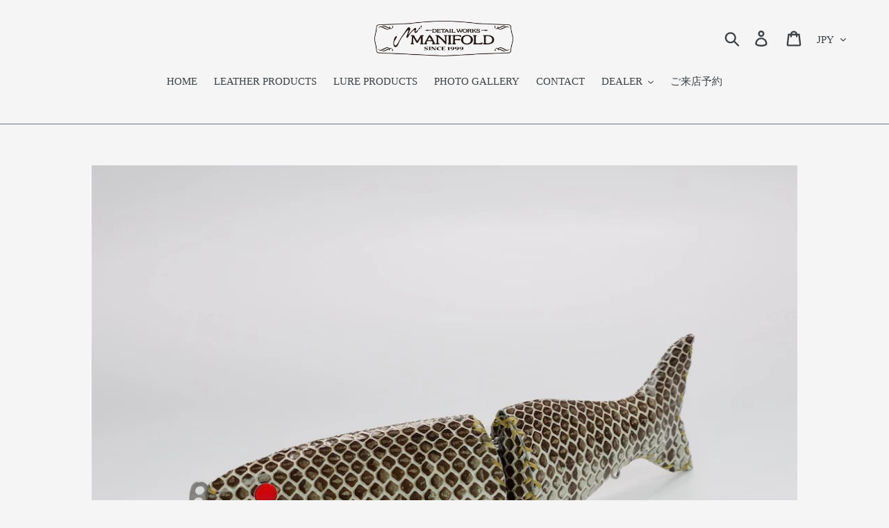

--- FILE ---
content_type: text/html; charset=utf-8
request_url: https://manifold.jp/products/spec-of-278-patiino-homalopsis-buccata%E3%83%9F%E3%82%BA%E3%83%98%E3%83%93-%E4%BA%9C%E7%A8%AE
body_size: 28700
content:
<!doctype html>
<html class="no-js" lang="ja">
<head>
  <meta charset="utf-8">
  <meta http-equiv="X-UA-Compatible" content="IE=edge,chrome=1">
  <meta name="viewport" content="width=device-width,initial-scale=1">
  <meta name="theme-color" content="#557b97">
  <link rel="canonical" href="https://manifold.jp/products/spec-of-278-patiino-homalopsis-buccata%e3%83%9f%e3%82%ba%e3%83%98%e3%83%93-%e4%ba%9c%e7%a8%ae"><link rel="shortcut icon" href="//manifold.jp/cdn/shop/files/m_32x32.png?v=1613665594" type="image/png"><title>MANIFOLD ［Spec of 278 PATIINO -アゴ下フレーム-］ （HOMALOPSIS BUCCATA)
&ndash; MANIFOLD←DETAIL WORKS→</title><meta name="description" content="販売協力店様 一覧［Spec of 278 PATIINO -アゴ下フレーム-］ アゴ下フレームを装着したSpec of 278 PATIINOHOMALOPSIS BUCCATAとして輸入されたミズヘビ亜種 HOMALOPSIS BUCCATA -ミズヘビ 亜種-　　¥56,980 (tax in)［製作可能数］・BLUE：5点販売協力店様 受注期間：2022年2月19日(土) 13:00〜2022年2月27日(日) 20:00 当社web 受注期間：2022年2月19日(土) 14:00〜2022年2月27日(日) 20:00＊ご注文が製作可能数に達し次第、受付終了とさせていただきます。 ［当社webでのご注文につきまして］＊ご"><!-- /snippets/social-meta-tags.liquid -->




<meta property="og:site_name" content="MANIFOLD←DETAIL WORKS→">
<meta property="og:url" content="https://manifold.jp/products/spec-of-278-patiino-homalopsis-buccata%e3%83%9f%e3%82%ba%e3%83%98%e3%83%93-%e4%ba%9c%e7%a8%ae">
<meta property="og:title" content="Spec of 278 PATIINO -HOMALOPSIS BUCCATA(ミズヘビ 亜種)-">
<meta property="og:type" content="product">
<meta property="og:description" content="販売協力店様 一覧［Spec of 278 PATIINO -アゴ下フレーム-］ アゴ下フレームを装着したSpec of 278 PATIINOHOMALOPSIS BUCCATAとして輸入されたミズヘビ亜種 HOMALOPSIS BUCCATA -ミズヘビ 亜種-　　¥56,980 (tax in)［製作可能数］・BLUE：5点販売協力店様 受注期間：2022年2月19日(土) 13:00〜2022年2月27日(日) 20:00 当社web 受注期間：2022年2月19日(土) 14:00〜2022年2月27日(日) 20:00＊ご注文が製作可能数に達し次第、受付終了とさせていただきます。 ［当社webでのご注文につきまして］＊ご">

  <meta property="og:price:amount" content="56,980">
  <meta property="og:price:currency" content="JPY">

<meta property="og:image" content="http://manifold.jp/cdn/shop/products/yf-278pa_121na_2_1200x1200.jpg?v=1644468554"><meta property="og:image" content="http://manifold.jp/cdn/shop/products/yf-278pa_121na_1_1200x1200.jpg?v=1644468554"><meta property="og:image" content="http://manifold.jp/cdn/shop/products/yf-278pa_121na_3_1200x1200.jpg?v=1644468548">
<meta property="og:image:secure_url" content="https://manifold.jp/cdn/shop/products/yf-278pa_121na_2_1200x1200.jpg?v=1644468554"><meta property="og:image:secure_url" content="https://manifold.jp/cdn/shop/products/yf-278pa_121na_1_1200x1200.jpg?v=1644468554"><meta property="og:image:secure_url" content="https://manifold.jp/cdn/shop/products/yf-278pa_121na_3_1200x1200.jpg?v=1644468548">


<meta name="twitter:card" content="summary_large_image">
<meta name="twitter:title" content="Spec of 278 PATIINO -HOMALOPSIS BUCCATA(ミズヘビ 亜種)-">
<meta name="twitter:description" content="販売協力店様 一覧［Spec of 278 PATIINO -アゴ下フレーム-］ アゴ下フレームを装着したSpec of 278 PATIINOHOMALOPSIS BUCCATAとして輸入されたミズヘビ亜種 HOMALOPSIS BUCCATA -ミズヘビ 亜種-　　¥56,980 (tax in)［製作可能数］・BLUE：5点販売協力店様 受注期間：2022年2月19日(土) 13:00〜2022年2月27日(日) 20:00 当社web 受注期間：2022年2月19日(土) 14:00〜2022年2月27日(日) 20:00＊ご注文が製作可能数に達し次第、受付終了とさせていただきます。 ［当社webでのご注文につきまして］＊ご">


  <link href="//manifold.jp/cdn/shop/t/28/assets/theme.scss.css?v=1022050710614405631763003704" rel="stylesheet" type="text/css" media="all" />

  <script>
    var theme = {
      strings: {
        addToCart: "Add to cart",
        soldOut: "Sold out",
        unavailable: "お取り扱いできません",
        regularPrice: "通常価格",
        sale: "セール",
        showMore: "表示を増やす",
        showLess: "表示を減らす",
        addressError: "住所を調べる際にエラーが発生しました",
        addressNoResults: "その住所は見つかりませんでした",
        addressQueryLimit: "Google APIの使用量の制限を超えました。\u003ca href=\"https:\/\/developers.google.com\/maps\/premium\/usage-limits\"\u003eプレミアムプラン\u003c\/a\u003eへのアップグレードをご検討ください。",
        authError: "あなたのGoogle Mapsのアカウント認証で問題が発生しました。",
        newWindow: "新しいウィンドウで開く",
        external: "外部のウェブサイトに移動します。",
        newWindowExternal: "外部のウェブサイトを新しいウィンドウで開く",
        quantityMinimumMessage: "数量は1以上でなければなりません"
      },
      moneyFormat: "¥{{amount_no_decimals}}"
    }

    document.documentElement.className = document.documentElement.className.replace('no-js', 'js');
  </script><script src="//manifold.jp/cdn/shop/t/28/assets/lazysizes.js?v=94224023136283657951628761313" async="async"></script>
  <script src="//manifold.jp/cdn/shop/t/28/assets/vendor.js?v=12001839194546984181628761316" defer="defer"></script>
  <script src="//manifold.jp/cdn/shop/t/28/assets/theme.js?v=164881935562474108991639425627" defer="defer"></script>

  <script>window.performance && window.performance.mark && window.performance.mark('shopify.content_for_header.start');</script><meta name="facebook-domain-verification" content="u58erk99ls9eznctxeazr36jelzyru">
<meta name="facebook-domain-verification" content="6yvlhw9un6w9bq9d4x4c6wcdmii3zc">
<meta id="shopify-digital-wallet" name="shopify-digital-wallet" content="/3525705774/digital_wallets/dialog">
<meta name="shopify-checkout-api-token" content="faf1bf4270a44d479693ff45320aa967">
<meta id="in-context-paypal-metadata" data-shop-id="3525705774" data-venmo-supported="false" data-environment="production" data-locale="ja_JP" data-paypal-v4="true" data-currency="JPY">
<link rel="alternate" hreflang="x-default" href="https://manifold.jp/products/spec-of-278-patiino-homalopsis-buccata%E3%83%9F%E3%82%BA%E3%83%98%E3%83%93-%E4%BA%9C%E7%A8%AE">
<link rel="alternate" hreflang="ja" href="https://manifold.jp/products/spec-of-278-patiino-homalopsis-buccata%E3%83%9F%E3%82%BA%E3%83%98%E3%83%93-%E4%BA%9C%E7%A8%AE">
<link rel="alternate" hreflang="en" href="https://manifold.jp/en/products/spec-of-278-patiino-homalopsis-buccata%E3%83%9F%E3%82%BA%E3%83%98%E3%83%93-%E4%BA%9C%E7%A8%AE">
<link rel="alternate" type="application/json+oembed" href="https://manifold.jp/products/spec-of-278-patiino-homalopsis-buccata%e3%83%9f%e3%82%ba%e3%83%98%e3%83%93-%e4%ba%9c%e7%a8%ae.oembed">
<script async="async" src="/checkouts/internal/preloads.js?locale=ja-JP"></script>
<link rel="preconnect" href="https://shop.app" crossorigin="anonymous">
<script async="async" src="https://shop.app/checkouts/internal/preloads.js?locale=ja-JP&shop_id=3525705774" crossorigin="anonymous"></script>
<script id="apple-pay-shop-capabilities" type="application/json">{"shopId":3525705774,"countryCode":"JP","currencyCode":"JPY","merchantCapabilities":["supports3DS"],"merchantId":"gid:\/\/shopify\/Shop\/3525705774","merchantName":"MANIFOLD←DETAIL WORKS→","requiredBillingContactFields":["postalAddress","email","phone"],"requiredShippingContactFields":["postalAddress","email","phone"],"shippingType":"shipping","supportedNetworks":["visa","masterCard","amex","jcb","discover"],"total":{"type":"pending","label":"MANIFOLD←DETAIL WORKS→","amount":"1.00"},"shopifyPaymentsEnabled":true,"supportsSubscriptions":true}</script>
<script id="shopify-features" type="application/json">{"accessToken":"faf1bf4270a44d479693ff45320aa967","betas":["rich-media-storefront-analytics"],"domain":"manifold.jp","predictiveSearch":false,"shopId":3525705774,"locale":"ja"}</script>
<script>var Shopify = Shopify || {};
Shopify.shop = "products-manifold.myshopify.com";
Shopify.locale = "ja";
Shopify.currency = {"active":"JPY","rate":"1.0"};
Shopify.country = "JP";
Shopify.theme = {"name":"MANIFOLD ←DETAIL WORKS→","id":125616062638,"schema_name":"Debut","schema_version":"11.3.1","theme_store_id":796,"role":"main"};
Shopify.theme.handle = "null";
Shopify.theme.style = {"id":null,"handle":null};
Shopify.cdnHost = "manifold.jp/cdn";
Shopify.routes = Shopify.routes || {};
Shopify.routes.root = "/";</script>
<script type="module">!function(o){(o.Shopify=o.Shopify||{}).modules=!0}(window);</script>
<script>!function(o){function n(){var o=[];function n(){o.push(Array.prototype.slice.apply(arguments))}return n.q=o,n}var t=o.Shopify=o.Shopify||{};t.loadFeatures=n(),t.autoloadFeatures=n()}(window);</script>
<script>
  window.ShopifyPay = window.ShopifyPay || {};
  window.ShopifyPay.apiHost = "shop.app\/pay";
  window.ShopifyPay.redirectState = null;
</script>
<script id="shop-js-analytics" type="application/json">{"pageType":"product"}</script>
<script defer="defer" async type="module" src="//manifold.jp/cdn/shopifycloud/shop-js/modules/v2/client.init-shop-cart-sync_CZKilf07.ja.esm.js"></script>
<script defer="defer" async type="module" src="//manifold.jp/cdn/shopifycloud/shop-js/modules/v2/chunk.common_rlhnONO2.esm.js"></script>
<script type="module">
  await import("//manifold.jp/cdn/shopifycloud/shop-js/modules/v2/client.init-shop-cart-sync_CZKilf07.ja.esm.js");
await import("//manifold.jp/cdn/shopifycloud/shop-js/modules/v2/chunk.common_rlhnONO2.esm.js");

  window.Shopify.SignInWithShop?.initShopCartSync?.({"fedCMEnabled":true,"windoidEnabled":true});

</script>
<script>
  window.Shopify = window.Shopify || {};
  if (!window.Shopify.featureAssets) window.Shopify.featureAssets = {};
  window.Shopify.featureAssets['shop-js'] = {"shop-cart-sync":["modules/v2/client.shop-cart-sync_BwCHLH8C.ja.esm.js","modules/v2/chunk.common_rlhnONO2.esm.js"],"init-fed-cm":["modules/v2/client.init-fed-cm_CQXj6EwP.ja.esm.js","modules/v2/chunk.common_rlhnONO2.esm.js"],"shop-button":["modules/v2/client.shop-button_B7JE2zCc.ja.esm.js","modules/v2/chunk.common_rlhnONO2.esm.js"],"init-windoid":["modules/v2/client.init-windoid_DQ9csUH7.ja.esm.js","modules/v2/chunk.common_rlhnONO2.esm.js"],"shop-cash-offers":["modules/v2/client.shop-cash-offers_DxEVlT9h.ja.esm.js","modules/v2/chunk.common_rlhnONO2.esm.js","modules/v2/chunk.modal_BI56FOb0.esm.js"],"shop-toast-manager":["modules/v2/client.shop-toast-manager_BE8_-kNb.ja.esm.js","modules/v2/chunk.common_rlhnONO2.esm.js"],"init-shop-email-lookup-coordinator":["modules/v2/client.init-shop-email-lookup-coordinator_BgbPPTAQ.ja.esm.js","modules/v2/chunk.common_rlhnONO2.esm.js"],"pay-button":["modules/v2/client.pay-button_hoKCMeMC.ja.esm.js","modules/v2/chunk.common_rlhnONO2.esm.js"],"avatar":["modules/v2/client.avatar_BTnouDA3.ja.esm.js"],"init-shop-cart-sync":["modules/v2/client.init-shop-cart-sync_CZKilf07.ja.esm.js","modules/v2/chunk.common_rlhnONO2.esm.js"],"shop-login-button":["modules/v2/client.shop-login-button_BXDQHqjj.ja.esm.js","modules/v2/chunk.common_rlhnONO2.esm.js","modules/v2/chunk.modal_BI56FOb0.esm.js"],"init-customer-accounts-sign-up":["modules/v2/client.init-customer-accounts-sign-up_C3NeUvFd.ja.esm.js","modules/v2/client.shop-login-button_BXDQHqjj.ja.esm.js","modules/v2/chunk.common_rlhnONO2.esm.js","modules/v2/chunk.modal_BI56FOb0.esm.js"],"init-shop-for-new-customer-accounts":["modules/v2/client.init-shop-for-new-customer-accounts_D-v2xi0b.ja.esm.js","modules/v2/client.shop-login-button_BXDQHqjj.ja.esm.js","modules/v2/chunk.common_rlhnONO2.esm.js","modules/v2/chunk.modal_BI56FOb0.esm.js"],"init-customer-accounts":["modules/v2/client.init-customer-accounts_Cciaq_Mb.ja.esm.js","modules/v2/client.shop-login-button_BXDQHqjj.ja.esm.js","modules/v2/chunk.common_rlhnONO2.esm.js","modules/v2/chunk.modal_BI56FOb0.esm.js"],"shop-follow-button":["modules/v2/client.shop-follow-button_CM9l58Wl.ja.esm.js","modules/v2/chunk.common_rlhnONO2.esm.js","modules/v2/chunk.modal_BI56FOb0.esm.js"],"lead-capture":["modules/v2/client.lead-capture_oVhdpGxe.ja.esm.js","modules/v2/chunk.common_rlhnONO2.esm.js","modules/v2/chunk.modal_BI56FOb0.esm.js"],"checkout-modal":["modules/v2/client.checkout-modal_BbgmKIDX.ja.esm.js","modules/v2/chunk.common_rlhnONO2.esm.js","modules/v2/chunk.modal_BI56FOb0.esm.js"],"shop-login":["modules/v2/client.shop-login_BRorRhgW.ja.esm.js","modules/v2/chunk.common_rlhnONO2.esm.js","modules/v2/chunk.modal_BI56FOb0.esm.js"],"payment-terms":["modules/v2/client.payment-terms_Ba4TR13R.ja.esm.js","modules/v2/chunk.common_rlhnONO2.esm.js","modules/v2/chunk.modal_BI56FOb0.esm.js"]};
</script>
<script>(function() {
  var isLoaded = false;
  function asyncLoad() {
    if (isLoaded) return;
    isLoaded = true;
    var urls = ["https:\/\/storage.nfcube.com\/instafeed-3584800619ed3ff18a8752f3e06f52aa.js?shop=products-manifold.myshopify.com"];
    for (var i = 0; i < urls.length; i++) {
      var s = document.createElement('script');
      s.type = 'text/javascript';
      s.async = true;
      s.src = urls[i];
      var x = document.getElementsByTagName('script')[0];
      x.parentNode.insertBefore(s, x);
    }
  };
  if(window.attachEvent) {
    window.attachEvent('onload', asyncLoad);
  } else {
    window.addEventListener('load', asyncLoad, false);
  }
})();</script>
<script id="__st">var __st={"a":3525705774,"offset":32400,"reqid":"26f3d7bd-1021-4f3e-b445-2cbf7593a247-1768952815","pageurl":"manifold.jp\/products\/spec-of-278-patiino-homalopsis-buccata%E3%83%9F%E3%82%BA%E3%83%98%E3%83%93-%E4%BA%9C%E7%A8%AE","u":"d9b7e80c49e1","p":"product","rtyp":"product","rid":7542821585070};</script>
<script>window.ShopifyPaypalV4VisibilityTracking = true;</script>
<script id="captcha-bootstrap">!function(){'use strict';const t='contact',e='account',n='new_comment',o=[[t,t],['blogs',n],['comments',n],[t,'customer']],c=[[e,'customer_login'],[e,'guest_login'],[e,'recover_customer_password'],[e,'create_customer']],r=t=>t.map((([t,e])=>`form[action*='/${t}']:not([data-nocaptcha='true']) input[name='form_type'][value='${e}']`)).join(','),a=t=>()=>t?[...document.querySelectorAll(t)].map((t=>t.form)):[];function s(){const t=[...o],e=r(t);return a(e)}const i='password',u='form_key',d=['recaptcha-v3-token','g-recaptcha-response','h-captcha-response',i],f=()=>{try{return window.sessionStorage}catch{return}},m='__shopify_v',_=t=>t.elements[u];function p(t,e,n=!1){try{const o=window.sessionStorage,c=JSON.parse(o.getItem(e)),{data:r}=function(t){const{data:e,action:n}=t;return t[m]||n?{data:e,action:n}:{data:t,action:n}}(c);for(const[e,n]of Object.entries(r))t.elements[e]&&(t.elements[e].value=n);n&&o.removeItem(e)}catch(o){console.error('form repopulation failed',{error:o})}}const l='form_type',E='cptcha';function T(t){t.dataset[E]=!0}const w=window,h=w.document,L='Shopify',v='ce_forms',y='captcha';let A=!1;((t,e)=>{const n=(g='f06e6c50-85a8-45c8-87d0-21a2b65856fe',I='https://cdn.shopify.com/shopifycloud/storefront-forms-hcaptcha/ce_storefront_forms_captcha_hcaptcha.v1.5.2.iife.js',D={infoText:'hCaptchaによる保護',privacyText:'プライバシー',termsText:'利用規約'},(t,e,n)=>{const o=w[L][v],c=o.bindForm;if(c)return c(t,g,e,D).then(n);var r;o.q.push([[t,g,e,D],n]),r=I,A||(h.body.append(Object.assign(h.createElement('script'),{id:'captcha-provider',async:!0,src:r})),A=!0)});var g,I,D;w[L]=w[L]||{},w[L][v]=w[L][v]||{},w[L][v].q=[],w[L][y]=w[L][y]||{},w[L][y].protect=function(t,e){n(t,void 0,e),T(t)},Object.freeze(w[L][y]),function(t,e,n,w,h,L){const[v,y,A,g]=function(t,e,n){const i=e?o:[],u=t?c:[],d=[...i,...u],f=r(d),m=r(i),_=r(d.filter((([t,e])=>n.includes(e))));return[a(f),a(m),a(_),s()]}(w,h,L),I=t=>{const e=t.target;return e instanceof HTMLFormElement?e:e&&e.form},D=t=>v().includes(t);t.addEventListener('submit',(t=>{const e=I(t);if(!e)return;const n=D(e)&&!e.dataset.hcaptchaBound&&!e.dataset.recaptchaBound,o=_(e),c=g().includes(e)&&(!o||!o.value);(n||c)&&t.preventDefault(),c&&!n&&(function(t){try{if(!f())return;!function(t){const e=f();if(!e)return;const n=_(t);if(!n)return;const o=n.value;o&&e.removeItem(o)}(t);const e=Array.from(Array(32),(()=>Math.random().toString(36)[2])).join('');!function(t,e){_(t)||t.append(Object.assign(document.createElement('input'),{type:'hidden',name:u})),t.elements[u].value=e}(t,e),function(t,e){const n=f();if(!n)return;const o=[...t.querySelectorAll(`input[type='${i}']`)].map((({name:t})=>t)),c=[...d,...o],r={};for(const[a,s]of new FormData(t).entries())c.includes(a)||(r[a]=s);n.setItem(e,JSON.stringify({[m]:1,action:t.action,data:r}))}(t,e)}catch(e){console.error('failed to persist form',e)}}(e),e.submit())}));const S=(t,e)=>{t&&!t.dataset[E]&&(n(t,e.some((e=>e===t))),T(t))};for(const o of['focusin','change'])t.addEventListener(o,(t=>{const e=I(t);D(e)&&S(e,y())}));const B=e.get('form_key'),M=e.get(l),P=B&&M;t.addEventListener('DOMContentLoaded',(()=>{const t=y();if(P)for(const e of t)e.elements[l].value===M&&p(e,B);[...new Set([...A(),...v().filter((t=>'true'===t.dataset.shopifyCaptcha))])].forEach((e=>S(e,t)))}))}(h,new URLSearchParams(w.location.search),n,t,e,['guest_login'])})(!0,!0)}();</script>
<script integrity="sha256-4kQ18oKyAcykRKYeNunJcIwy7WH5gtpwJnB7kiuLZ1E=" data-source-attribution="shopify.loadfeatures" defer="defer" src="//manifold.jp/cdn/shopifycloud/storefront/assets/storefront/load_feature-a0a9edcb.js" crossorigin="anonymous"></script>
<script crossorigin="anonymous" defer="defer" src="//manifold.jp/cdn/shopifycloud/storefront/assets/shopify_pay/storefront-65b4c6d7.js?v=20250812"></script>
<script data-source-attribution="shopify.dynamic_checkout.dynamic.init">var Shopify=Shopify||{};Shopify.PaymentButton=Shopify.PaymentButton||{isStorefrontPortableWallets:!0,init:function(){window.Shopify.PaymentButton.init=function(){};var t=document.createElement("script");t.src="https://manifold.jp/cdn/shopifycloud/portable-wallets/latest/portable-wallets.ja.js",t.type="module",document.head.appendChild(t)}};
</script>
<script data-source-attribution="shopify.dynamic_checkout.buyer_consent">
  function portableWalletsHideBuyerConsent(e){var t=document.getElementById("shopify-buyer-consent"),n=document.getElementById("shopify-subscription-policy-button");t&&n&&(t.classList.add("hidden"),t.setAttribute("aria-hidden","true"),n.removeEventListener("click",e))}function portableWalletsShowBuyerConsent(e){var t=document.getElementById("shopify-buyer-consent"),n=document.getElementById("shopify-subscription-policy-button");t&&n&&(t.classList.remove("hidden"),t.removeAttribute("aria-hidden"),n.addEventListener("click",e))}window.Shopify?.PaymentButton&&(window.Shopify.PaymentButton.hideBuyerConsent=portableWalletsHideBuyerConsent,window.Shopify.PaymentButton.showBuyerConsent=portableWalletsShowBuyerConsent);
</script>
<script data-source-attribution="shopify.dynamic_checkout.cart.bootstrap">document.addEventListener("DOMContentLoaded",(function(){function t(){return document.querySelector("shopify-accelerated-checkout-cart, shopify-accelerated-checkout")}if(t())Shopify.PaymentButton.init();else{new MutationObserver((function(e,n){t()&&(Shopify.PaymentButton.init(),n.disconnect())})).observe(document.body,{childList:!0,subtree:!0})}}));
</script>
<script id='scb4127' type='text/javascript' async='' src='https://manifold.jp/cdn/shopifycloud/privacy-banner/storefront-banner.js'></script><link id="shopify-accelerated-checkout-styles" rel="stylesheet" media="screen" href="https://manifold.jp/cdn/shopifycloud/portable-wallets/latest/accelerated-checkout-backwards-compat.css" crossorigin="anonymous">
<style id="shopify-accelerated-checkout-cart">
        #shopify-buyer-consent {
  margin-top: 1em;
  display: inline-block;
  width: 100%;
}

#shopify-buyer-consent.hidden {
  display: none;
}

#shopify-subscription-policy-button {
  background: none;
  border: none;
  padding: 0;
  text-decoration: underline;
  font-size: inherit;
  cursor: pointer;
}

#shopify-subscription-policy-button::before {
  box-shadow: none;
}

      </style>

<script>window.performance && window.performance.mark && window.performance.mark('shopify.content_for_header.end');</script>
 
<!-- "snippets/pagefly-header.liquid" was not rendered, the associated app was uninstalled -->
 
<!-- hasigo_sales_period -->


<!-- /hasigo_sales_period -->

<link href="https://monorail-edge.shopifysvc.com" rel="dns-prefetch">
<script>(function(){if ("sendBeacon" in navigator && "performance" in window) {try {var session_token_from_headers = performance.getEntriesByType('navigation')[0].serverTiming.find(x => x.name == '_s').description;} catch {var session_token_from_headers = undefined;}var session_cookie_matches = document.cookie.match(/_shopify_s=([^;]*)/);var session_token_from_cookie = session_cookie_matches && session_cookie_matches.length === 2 ? session_cookie_matches[1] : "";var session_token = session_token_from_headers || session_token_from_cookie || "";function handle_abandonment_event(e) {var entries = performance.getEntries().filter(function(entry) {return /monorail-edge.shopifysvc.com/.test(entry.name);});if (!window.abandonment_tracked && entries.length === 0) {window.abandonment_tracked = true;var currentMs = Date.now();var navigation_start = performance.timing.navigationStart;var payload = {shop_id: 3525705774,url: window.location.href,navigation_start,duration: currentMs - navigation_start,session_token,page_type: "product"};window.navigator.sendBeacon("https://monorail-edge.shopifysvc.com/v1/produce", JSON.stringify({schema_id: "online_store_buyer_site_abandonment/1.1",payload: payload,metadata: {event_created_at_ms: currentMs,event_sent_at_ms: currentMs}}));}}window.addEventListener('pagehide', handle_abandonment_event);}}());</script>
<script id="web-pixels-manager-setup">(function e(e,d,r,n,o){if(void 0===o&&(o={}),!Boolean(null===(a=null===(i=window.Shopify)||void 0===i?void 0:i.analytics)||void 0===a?void 0:a.replayQueue)){var i,a;window.Shopify=window.Shopify||{};var t=window.Shopify;t.analytics=t.analytics||{};var s=t.analytics;s.replayQueue=[],s.publish=function(e,d,r){return s.replayQueue.push([e,d,r]),!0};try{self.performance.mark("wpm:start")}catch(e){}var l=function(){var e={modern:/Edge?\/(1{2}[4-9]|1[2-9]\d|[2-9]\d{2}|\d{4,})\.\d+(\.\d+|)|Firefox\/(1{2}[4-9]|1[2-9]\d|[2-9]\d{2}|\d{4,})\.\d+(\.\d+|)|Chrom(ium|e)\/(9{2}|\d{3,})\.\d+(\.\d+|)|(Maci|X1{2}).+ Version\/(15\.\d+|(1[6-9]|[2-9]\d|\d{3,})\.\d+)([,.]\d+|)( \(\w+\)|)( Mobile\/\w+|) Safari\/|Chrome.+OPR\/(9{2}|\d{3,})\.\d+\.\d+|(CPU[ +]OS|iPhone[ +]OS|CPU[ +]iPhone|CPU IPhone OS|CPU iPad OS)[ +]+(15[._]\d+|(1[6-9]|[2-9]\d|\d{3,})[._]\d+)([._]\d+|)|Android:?[ /-](13[3-9]|1[4-9]\d|[2-9]\d{2}|\d{4,})(\.\d+|)(\.\d+|)|Android.+Firefox\/(13[5-9]|1[4-9]\d|[2-9]\d{2}|\d{4,})\.\d+(\.\d+|)|Android.+Chrom(ium|e)\/(13[3-9]|1[4-9]\d|[2-9]\d{2}|\d{4,})\.\d+(\.\d+|)|SamsungBrowser\/([2-9]\d|\d{3,})\.\d+/,legacy:/Edge?\/(1[6-9]|[2-9]\d|\d{3,})\.\d+(\.\d+|)|Firefox\/(5[4-9]|[6-9]\d|\d{3,})\.\d+(\.\d+|)|Chrom(ium|e)\/(5[1-9]|[6-9]\d|\d{3,})\.\d+(\.\d+|)([\d.]+$|.*Safari\/(?![\d.]+ Edge\/[\d.]+$))|(Maci|X1{2}).+ Version\/(10\.\d+|(1[1-9]|[2-9]\d|\d{3,})\.\d+)([,.]\d+|)( \(\w+\)|)( Mobile\/\w+|) Safari\/|Chrome.+OPR\/(3[89]|[4-9]\d|\d{3,})\.\d+\.\d+|(CPU[ +]OS|iPhone[ +]OS|CPU[ +]iPhone|CPU IPhone OS|CPU iPad OS)[ +]+(10[._]\d+|(1[1-9]|[2-9]\d|\d{3,})[._]\d+)([._]\d+|)|Android:?[ /-](13[3-9]|1[4-9]\d|[2-9]\d{2}|\d{4,})(\.\d+|)(\.\d+|)|Mobile Safari.+OPR\/([89]\d|\d{3,})\.\d+\.\d+|Android.+Firefox\/(13[5-9]|1[4-9]\d|[2-9]\d{2}|\d{4,})\.\d+(\.\d+|)|Android.+Chrom(ium|e)\/(13[3-9]|1[4-9]\d|[2-9]\d{2}|\d{4,})\.\d+(\.\d+|)|Android.+(UC? ?Browser|UCWEB|U3)[ /]?(15\.([5-9]|\d{2,})|(1[6-9]|[2-9]\d|\d{3,})\.\d+)\.\d+|SamsungBrowser\/(5\.\d+|([6-9]|\d{2,})\.\d+)|Android.+MQ{2}Browser\/(14(\.(9|\d{2,})|)|(1[5-9]|[2-9]\d|\d{3,})(\.\d+|))(\.\d+|)|K[Aa][Ii]OS\/(3\.\d+|([4-9]|\d{2,})\.\d+)(\.\d+|)/},d=e.modern,r=e.legacy,n=navigator.userAgent;return n.match(d)?"modern":n.match(r)?"legacy":"unknown"}(),u="modern"===l?"modern":"legacy",c=(null!=n?n:{modern:"",legacy:""})[u],f=function(e){return[e.baseUrl,"/wpm","/b",e.hashVersion,"modern"===e.buildTarget?"m":"l",".js"].join("")}({baseUrl:d,hashVersion:r,buildTarget:u}),m=function(e){var d=e.version,r=e.bundleTarget,n=e.surface,o=e.pageUrl,i=e.monorailEndpoint;return{emit:function(e){var a=e.status,t=e.errorMsg,s=(new Date).getTime(),l=JSON.stringify({metadata:{event_sent_at_ms:s},events:[{schema_id:"web_pixels_manager_load/3.1",payload:{version:d,bundle_target:r,page_url:o,status:a,surface:n,error_msg:t},metadata:{event_created_at_ms:s}}]});if(!i)return console&&console.warn&&console.warn("[Web Pixels Manager] No Monorail endpoint provided, skipping logging."),!1;try{return self.navigator.sendBeacon.bind(self.navigator)(i,l)}catch(e){}var u=new XMLHttpRequest;try{return u.open("POST",i,!0),u.setRequestHeader("Content-Type","text/plain"),u.send(l),!0}catch(e){return console&&console.warn&&console.warn("[Web Pixels Manager] Got an unhandled error while logging to Monorail."),!1}}}}({version:r,bundleTarget:l,surface:e.surface,pageUrl:self.location.href,monorailEndpoint:e.monorailEndpoint});try{o.browserTarget=l,function(e){var d=e.src,r=e.async,n=void 0===r||r,o=e.onload,i=e.onerror,a=e.sri,t=e.scriptDataAttributes,s=void 0===t?{}:t,l=document.createElement("script"),u=document.querySelector("head"),c=document.querySelector("body");if(l.async=n,l.src=d,a&&(l.integrity=a,l.crossOrigin="anonymous"),s)for(var f in s)if(Object.prototype.hasOwnProperty.call(s,f))try{l.dataset[f]=s[f]}catch(e){}if(o&&l.addEventListener("load",o),i&&l.addEventListener("error",i),u)u.appendChild(l);else{if(!c)throw new Error("Did not find a head or body element to append the script");c.appendChild(l)}}({src:f,async:!0,onload:function(){if(!function(){var e,d;return Boolean(null===(d=null===(e=window.Shopify)||void 0===e?void 0:e.analytics)||void 0===d?void 0:d.initialized)}()){var d=window.webPixelsManager.init(e)||void 0;if(d){var r=window.Shopify.analytics;r.replayQueue.forEach((function(e){var r=e[0],n=e[1],o=e[2];d.publishCustomEvent(r,n,o)})),r.replayQueue=[],r.publish=d.publishCustomEvent,r.visitor=d.visitor,r.initialized=!0}}},onerror:function(){return m.emit({status:"failed",errorMsg:"".concat(f," has failed to load")})},sri:function(e){var d=/^sha384-[A-Za-z0-9+/=]+$/;return"string"==typeof e&&d.test(e)}(c)?c:"",scriptDataAttributes:o}),m.emit({status:"loading"})}catch(e){m.emit({status:"failed",errorMsg:(null==e?void 0:e.message)||"Unknown error"})}}})({shopId: 3525705774,storefrontBaseUrl: "https://manifold.jp",extensionsBaseUrl: "https://extensions.shopifycdn.com/cdn/shopifycloud/web-pixels-manager",monorailEndpoint: "https://monorail-edge.shopifysvc.com/unstable/produce_batch",surface: "storefront-renderer",enabledBetaFlags: ["2dca8a86"],webPixelsConfigList: [{"id":"178290862","configuration":"{\"pixel_id\":\"547368722741035\",\"pixel_type\":\"facebook_pixel\",\"metaapp_system_user_token\":\"-\"}","eventPayloadVersion":"v1","runtimeContext":"OPEN","scriptVersion":"ca16bc87fe92b6042fbaa3acc2fbdaa6","type":"APP","apiClientId":2329312,"privacyPurposes":["ANALYTICS","MARKETING","SALE_OF_DATA"],"dataSharingAdjustments":{"protectedCustomerApprovalScopes":["read_customer_address","read_customer_email","read_customer_name","read_customer_personal_data","read_customer_phone"]}},{"id":"shopify-app-pixel","configuration":"{}","eventPayloadVersion":"v1","runtimeContext":"STRICT","scriptVersion":"0450","apiClientId":"shopify-pixel","type":"APP","privacyPurposes":["ANALYTICS","MARKETING"]},{"id":"shopify-custom-pixel","eventPayloadVersion":"v1","runtimeContext":"LAX","scriptVersion":"0450","apiClientId":"shopify-pixel","type":"CUSTOM","privacyPurposes":["ANALYTICS","MARKETING"]}],isMerchantRequest: false,initData: {"shop":{"name":"MANIFOLD←DETAIL WORKS→","paymentSettings":{"currencyCode":"JPY"},"myshopifyDomain":"products-manifold.myshopify.com","countryCode":"JP","storefrontUrl":"https:\/\/manifold.jp"},"customer":null,"cart":null,"checkout":null,"productVariants":[{"price":{"amount":56980.0,"currencyCode":"JPY"},"product":{"title":"Spec of 278 PATIINO -HOMALOPSIS BUCCATA(ミズヘビ 亜種)-","vendor":"February 19, 2022","id":"7542821585070","untranslatedTitle":"Spec of 278 PATIINO -HOMALOPSIS BUCCATA(ミズヘビ 亜種)-","url":"\/products\/spec-of-278-patiino-homalopsis-buccata%E3%83%9F%E3%82%BA%E3%83%98%E3%83%93-%E4%BA%9C%E7%A8%AE","type":"釣り用品"},"id":"42197978742958","image":{"src":"\/\/manifold.jp\/cdn\/shop\/products\/yf-278pa_121na_2.jpg?v=1644468554"},"sku":"","title":"NATURAL","untranslatedTitle":"NATURAL"}],"purchasingCompany":null},},"https://manifold.jp/cdn","fcfee988w5aeb613cpc8e4bc33m6693e112",{"modern":"","legacy":""},{"shopId":"3525705774","storefrontBaseUrl":"https:\/\/manifold.jp","extensionBaseUrl":"https:\/\/extensions.shopifycdn.com\/cdn\/shopifycloud\/web-pixels-manager","surface":"storefront-renderer","enabledBetaFlags":"[\"2dca8a86\"]","isMerchantRequest":"false","hashVersion":"fcfee988w5aeb613cpc8e4bc33m6693e112","publish":"custom","events":"[[\"page_viewed\",{}],[\"product_viewed\",{\"productVariant\":{\"price\":{\"amount\":56980.0,\"currencyCode\":\"JPY\"},\"product\":{\"title\":\"Spec of 278 PATIINO -HOMALOPSIS BUCCATA(ミズヘビ 亜種)-\",\"vendor\":\"February 19, 2022\",\"id\":\"7542821585070\",\"untranslatedTitle\":\"Spec of 278 PATIINO -HOMALOPSIS BUCCATA(ミズヘビ 亜種)-\",\"url\":\"\/products\/spec-of-278-patiino-homalopsis-buccata%E3%83%9F%E3%82%BA%E3%83%98%E3%83%93-%E4%BA%9C%E7%A8%AE\",\"type\":\"釣り用品\"},\"id\":\"42197978742958\",\"image\":{\"src\":\"\/\/manifold.jp\/cdn\/shop\/products\/yf-278pa_121na_2.jpg?v=1644468554\"},\"sku\":\"\",\"title\":\"NATURAL\",\"untranslatedTitle\":\"NATURAL\"}}]]"});</script><script>
  window.ShopifyAnalytics = window.ShopifyAnalytics || {};
  window.ShopifyAnalytics.meta = window.ShopifyAnalytics.meta || {};
  window.ShopifyAnalytics.meta.currency = 'JPY';
  var meta = {"product":{"id":7542821585070,"gid":"gid:\/\/shopify\/Product\/7542821585070","vendor":"February 19, 2022","type":"釣り用品","handle":"spec-of-278-patiino-homalopsis-buccataミズヘビ-亜種","variants":[{"id":42197978742958,"price":5698000,"name":"Spec of 278 PATIINO -HOMALOPSIS BUCCATA(ミズヘビ 亜種)- - NATURAL","public_title":"NATURAL","sku":""}],"remote":false},"page":{"pageType":"product","resourceType":"product","resourceId":7542821585070,"requestId":"26f3d7bd-1021-4f3e-b445-2cbf7593a247-1768952815"}};
  for (var attr in meta) {
    window.ShopifyAnalytics.meta[attr] = meta[attr];
  }
</script>
<script class="analytics">
  (function () {
    var customDocumentWrite = function(content) {
      var jquery = null;

      if (window.jQuery) {
        jquery = window.jQuery;
      } else if (window.Checkout && window.Checkout.$) {
        jquery = window.Checkout.$;
      }

      if (jquery) {
        jquery('body').append(content);
      }
    };

    var hasLoggedConversion = function(token) {
      if (token) {
        return document.cookie.indexOf('loggedConversion=' + token) !== -1;
      }
      return false;
    }

    var setCookieIfConversion = function(token) {
      if (token) {
        var twoMonthsFromNow = new Date(Date.now());
        twoMonthsFromNow.setMonth(twoMonthsFromNow.getMonth() + 2);

        document.cookie = 'loggedConversion=' + token + '; expires=' + twoMonthsFromNow;
      }
    }

    var trekkie = window.ShopifyAnalytics.lib = window.trekkie = window.trekkie || [];
    if (trekkie.integrations) {
      return;
    }
    trekkie.methods = [
      'identify',
      'page',
      'ready',
      'track',
      'trackForm',
      'trackLink'
    ];
    trekkie.factory = function(method) {
      return function() {
        var args = Array.prototype.slice.call(arguments);
        args.unshift(method);
        trekkie.push(args);
        return trekkie;
      };
    };
    for (var i = 0; i < trekkie.methods.length; i++) {
      var key = trekkie.methods[i];
      trekkie[key] = trekkie.factory(key);
    }
    trekkie.load = function(config) {
      trekkie.config = config || {};
      trekkie.config.initialDocumentCookie = document.cookie;
      var first = document.getElementsByTagName('script')[0];
      var script = document.createElement('script');
      script.type = 'text/javascript';
      script.onerror = function(e) {
        var scriptFallback = document.createElement('script');
        scriptFallback.type = 'text/javascript';
        scriptFallback.onerror = function(error) {
                var Monorail = {
      produce: function produce(monorailDomain, schemaId, payload) {
        var currentMs = new Date().getTime();
        var event = {
          schema_id: schemaId,
          payload: payload,
          metadata: {
            event_created_at_ms: currentMs,
            event_sent_at_ms: currentMs
          }
        };
        return Monorail.sendRequest("https://" + monorailDomain + "/v1/produce", JSON.stringify(event));
      },
      sendRequest: function sendRequest(endpointUrl, payload) {
        // Try the sendBeacon API
        if (window && window.navigator && typeof window.navigator.sendBeacon === 'function' && typeof window.Blob === 'function' && !Monorail.isIos12()) {
          var blobData = new window.Blob([payload], {
            type: 'text/plain'
          });

          if (window.navigator.sendBeacon(endpointUrl, blobData)) {
            return true;
          } // sendBeacon was not successful

        } // XHR beacon

        var xhr = new XMLHttpRequest();

        try {
          xhr.open('POST', endpointUrl);
          xhr.setRequestHeader('Content-Type', 'text/plain');
          xhr.send(payload);
        } catch (e) {
          console.log(e);
        }

        return false;
      },
      isIos12: function isIos12() {
        return window.navigator.userAgent.lastIndexOf('iPhone; CPU iPhone OS 12_') !== -1 || window.navigator.userAgent.lastIndexOf('iPad; CPU OS 12_') !== -1;
      }
    };
    Monorail.produce('monorail-edge.shopifysvc.com',
      'trekkie_storefront_load_errors/1.1',
      {shop_id: 3525705774,
      theme_id: 125616062638,
      app_name: "storefront",
      context_url: window.location.href,
      source_url: "//manifold.jp/cdn/s/trekkie.storefront.cd680fe47e6c39ca5d5df5f0a32d569bc48c0f27.min.js"});

        };
        scriptFallback.async = true;
        scriptFallback.src = '//manifold.jp/cdn/s/trekkie.storefront.cd680fe47e6c39ca5d5df5f0a32d569bc48c0f27.min.js';
        first.parentNode.insertBefore(scriptFallback, first);
      };
      script.async = true;
      script.src = '//manifold.jp/cdn/s/trekkie.storefront.cd680fe47e6c39ca5d5df5f0a32d569bc48c0f27.min.js';
      first.parentNode.insertBefore(script, first);
    };
    trekkie.load(
      {"Trekkie":{"appName":"storefront","development":false,"defaultAttributes":{"shopId":3525705774,"isMerchantRequest":null,"themeId":125616062638,"themeCityHash":"17328713059718147565","contentLanguage":"ja","currency":"JPY","eventMetadataId":"97cf8708-cdc3-4d38-81b6-69c2ce692eb6"},"isServerSideCookieWritingEnabled":true,"monorailRegion":"shop_domain","enabledBetaFlags":["65f19447"]},"Session Attribution":{},"S2S":{"facebookCapiEnabled":false,"source":"trekkie-storefront-renderer","apiClientId":580111}}
    );

    var loaded = false;
    trekkie.ready(function() {
      if (loaded) return;
      loaded = true;

      window.ShopifyAnalytics.lib = window.trekkie;

      var originalDocumentWrite = document.write;
      document.write = customDocumentWrite;
      try { window.ShopifyAnalytics.merchantGoogleAnalytics.call(this); } catch(error) {};
      document.write = originalDocumentWrite;

      window.ShopifyAnalytics.lib.page(null,{"pageType":"product","resourceType":"product","resourceId":7542821585070,"requestId":"26f3d7bd-1021-4f3e-b445-2cbf7593a247-1768952815","shopifyEmitted":true});

      var match = window.location.pathname.match(/checkouts\/(.+)\/(thank_you|post_purchase)/)
      var token = match? match[1]: undefined;
      if (!hasLoggedConversion(token)) {
        setCookieIfConversion(token);
        window.ShopifyAnalytics.lib.track("Viewed Product",{"currency":"JPY","variantId":42197978742958,"productId":7542821585070,"productGid":"gid:\/\/shopify\/Product\/7542821585070","name":"Spec of 278 PATIINO -HOMALOPSIS BUCCATA(ミズヘビ 亜種)- - NATURAL","price":"56980","sku":"","brand":"February 19, 2022","variant":"NATURAL","category":"釣り用品","nonInteraction":true,"remote":false},undefined,undefined,{"shopifyEmitted":true});
      window.ShopifyAnalytics.lib.track("monorail:\/\/trekkie_storefront_viewed_product\/1.1",{"currency":"JPY","variantId":42197978742958,"productId":7542821585070,"productGid":"gid:\/\/shopify\/Product\/7542821585070","name":"Spec of 278 PATIINO -HOMALOPSIS BUCCATA(ミズヘビ 亜種)- - NATURAL","price":"56980","sku":"","brand":"February 19, 2022","variant":"NATURAL","category":"釣り用品","nonInteraction":true,"remote":false,"referer":"https:\/\/manifold.jp\/products\/spec-of-278-patiino-homalopsis-buccata%E3%83%9F%E3%82%BA%E3%83%98%E3%83%93-%E4%BA%9C%E7%A8%AE"});
      }
    });


        var eventsListenerScript = document.createElement('script');
        eventsListenerScript.async = true;
        eventsListenerScript.src = "//manifold.jp/cdn/shopifycloud/storefront/assets/shop_events_listener-3da45d37.js";
        document.getElementsByTagName('head')[0].appendChild(eventsListenerScript);

})();</script>
<script
  defer
  src="https://manifold.jp/cdn/shopifycloud/perf-kit/shopify-perf-kit-3.0.4.min.js"
  data-application="storefront-renderer"
  data-shop-id="3525705774"
  data-render-region="gcp-us-central1"
  data-page-type="product"
  data-theme-instance-id="125616062638"
  data-theme-name="Debut"
  data-theme-version="11.3.1"
  data-monorail-region="shop_domain"
  data-resource-timing-sampling-rate="10"
  data-shs="true"
  data-shs-beacon="true"
  data-shs-export-with-fetch="true"
  data-shs-logs-sample-rate="1"
  data-shs-beacon-endpoint="https://manifold.jp/api/collect"
></script>
</head> 

<body class="template-product">

  <a class="in-page-link visually-hidden skip-link" href="#MainContent">コンテンツにスキップする</a>

  <div id="SearchDrawer" class="search-bar drawer drawer--top" role="dialog" aria-modal="true" aria-label="Search">
    <div class="search-bar__table">
      <div class="search-bar__table-cell search-bar__form-wrapper">
        <form class="search search-bar__form" action="/search" method="get" role="search">
          <input class="search__input search-bar__input" type="search" name="q" value="" placeholder="Search" aria-label="Search">
          <button class="search-bar__submit search__submit btn--link" type="submit">
            <svg aria-hidden="true" focusable="false" role="presentation" class="icon icon-search" viewBox="0 0 37 40"><path d="M35.6 36l-9.8-9.8c4.1-5.4 3.6-13.2-1.3-18.1-5.4-5.4-14.2-5.4-19.7 0-5.4 5.4-5.4 14.2 0 19.7 2.6 2.6 6.1 4.1 9.8 4.1 3 0 5.9-1 8.3-2.8l9.8 9.8c.4.4.9.6 1.4.6s1-.2 1.4-.6c.9-.9.9-2.1.1-2.9zm-20.9-8.2c-2.6 0-5.1-1-7-2.9-3.9-3.9-3.9-10.1 0-14C9.6 9 12.2 8 14.7 8s5.1 1 7 2.9c3.9 3.9 3.9 10.1 0 14-1.9 1.9-4.4 2.9-7 2.9z"/></svg>
            <span class="icon__fallback-text">Submit</span>
          </button>
        </form>
      </div>
      <div class="search-bar__table-cell text-right">
        <button type="button" class="btn--link search-bar__close js-drawer-close">
          <svg aria-hidden="true" focusable="false" role="presentation" class="icon icon-close" viewBox="0 0 40 40"><path d="M23.868 20.015L39.117 4.78c1.11-1.108 1.11-2.77 0-3.877-1.109-1.108-2.773-1.108-3.882 0L19.986 16.137 4.737.904C3.628-.204 1.965-.204.856.904c-1.11 1.108-1.11 2.77 0 3.877l15.249 15.234L.855 35.248c-1.108 1.108-1.108 2.77 0 3.877.555.554 1.248.831 1.942.831s1.386-.277 1.94-.83l15.25-15.234 15.248 15.233c.555.554 1.248.831 1.941.831s1.387-.277 1.941-.83c1.11-1.109 1.11-2.77 0-3.878L23.868 20.015z" class="layer"/></svg>
          <span class="icon__fallback-text">Close search</span>
        </button>
      </div>
    </div>
  </div>

  <div id="shopify-section-header" class="shopify-section">

<div data-section-id="header" data-section-type="header-section">
  

  <header class="site-header logo--center" role="banner">
    <div class="grid grid--no-gutters grid--table site-header__mobile-nav">
      

      <div class="grid__item medium-up--one-third medium-up--push-one-third logo-align--center">
        
        
          <div class="h2 site-header__logo">
        
          
<a href="/" class="site-header__logo-image site-header__logo-image--centered">
              
              <img class="lazyload js"
                   src="//manifold.jp/cdn/shop/files/manifold_logo_300x300.png?v=1613665581"
                   data-src="//manifold.jp/cdn/shop/files/manifold_logo_{width}x.png?v=1613665581"
                   data-widths="[180, 360, 540, 720, 900, 1080, 1296, 1512, 1728, 2048]"
                   data-aspectratio="3.914772727272727"
                   data-sizes="auto"
                   alt="MANIFOLD←DETAIL WORKS→"
                   style="max-width: 200px">
              <noscript>
                
                <img src="//manifold.jp/cdn/shop/files/manifold_logo_200x.png?v=1613665581"
                     srcset="//manifold.jp/cdn/shop/files/manifold_logo_200x.png?v=1613665581 1x, //manifold.jp/cdn/shop/files/manifold_logo_200x@2x.png?v=1613665581 2x"
                     alt="MANIFOLD←DETAIL WORKS→"
                     style="max-width: 200px;">
              </noscript>
            </a>
          
        
          </div>
        
      </div>

      

      <div class="grid__item medium-up--one-third medium-up--push-one-third text-right site-header__icons site-header__icons--plus">
        <div class="site-header__icons-wrapper">
          <div class="site-header__search site-header__icon">
            <form action="/search" method="get" class="search-header search" role="search">
  <input class="search-header__input search__input"
    type="search"
    name="q"
    placeholder="Search"
    aria-label="Search">
  <button class="search-header__submit search__submit btn--link site-header__icon" type="submit">
    <svg aria-hidden="true" focusable="false" role="presentation" class="icon icon-search" viewBox="0 0 37 40"><path d="M35.6 36l-9.8-9.8c4.1-5.4 3.6-13.2-1.3-18.1-5.4-5.4-14.2-5.4-19.7 0-5.4 5.4-5.4 14.2 0 19.7 2.6 2.6 6.1 4.1 9.8 4.1 3 0 5.9-1 8.3-2.8l9.8 9.8c.4.4.9.6 1.4.6s1-.2 1.4-.6c.9-.9.9-2.1.1-2.9zm-20.9-8.2c-2.6 0-5.1-1-7-2.9-3.9-3.9-3.9-10.1 0-14C9.6 9 12.2 8 14.7 8s5.1 1 7 2.9c3.9 3.9 3.9 10.1 0 14-1.9 1.9-4.4 2.9-7 2.9z"/></svg>
    <span class="icon__fallback-text">Submit</span>
  </button>
</form>

          </div>

          <button type="button" class="btn--link site-header__icon site-header__search-toggle js-drawer-open-top">
            <svg aria-hidden="true" focusable="false" role="presentation" class="icon icon-search" viewBox="0 0 37 40"><path d="M35.6 36l-9.8-9.8c4.1-5.4 3.6-13.2-1.3-18.1-5.4-5.4-14.2-5.4-19.7 0-5.4 5.4-5.4 14.2 0 19.7 2.6 2.6 6.1 4.1 9.8 4.1 3 0 5.9-1 8.3-2.8l9.8 9.8c.4.4.9.6 1.4.6s1-.2 1.4-.6c.9-.9.9-2.1.1-2.9zm-20.9-8.2c-2.6 0-5.1-1-7-2.9-3.9-3.9-3.9-10.1 0-14C9.6 9 12.2 8 14.7 8s5.1 1 7 2.9c3.9 3.9 3.9 10.1 0 14-1.9 1.9-4.4 2.9-7 2.9z"/></svg>
            <span class="icon__fallback-text">検索</span>
          </button>

          
            
              <a href="/account/login" class="site-header__icon site-header__account">
                <svg aria-hidden="true" focusable="false" role="presentation" class="icon icon-login" viewBox="0 0 28.33 37.68"><path d="M14.17 14.9a7.45 7.45 0 1 0-7.5-7.45 7.46 7.46 0 0 0 7.5 7.45zm0-10.91a3.45 3.45 0 1 1-3.5 3.46A3.46 3.46 0 0 1 14.17 4zM14.17 16.47A14.18 14.18 0 0 0 0 30.68c0 1.41.66 4 5.11 5.66a27.17 27.17 0 0 0 9.06 1.34c6.54 0 14.17-1.84 14.17-7a14.18 14.18 0 0 0-14.17-14.21zm0 17.21c-6.3 0-10.17-1.77-10.17-3a10.17 10.17 0 1 1 20.33 0c.01 1.23-3.86 3-10.16 3z"/></svg>
                <span class="icon__fallback-text">Log in</span>
              </a>
            
          

          <a href="/cart" class="site-header__icon site-header__cart">
            <svg aria-hidden="true" focusable="false" role="presentation" class="icon icon-cart" viewBox="0 0 37 40"><path d="M36.5 34.8L33.3 8h-5.9C26.7 3.9 23 .8 18.5.8S10.3 3.9 9.6 8H3.7L.5 34.8c-.2 1.5.4 2.4.9 3 .5.5 1.4 1.2 3.1 1.2h28c1.3 0 2.4-.4 3.1-1.3.7-.7 1-1.8.9-2.9zm-18-30c2.2 0 4.1 1.4 4.7 3.2h-9.5c.7-1.9 2.6-3.2 4.8-3.2zM4.5 35l2.8-23h2.2v3c0 1.1.9 2 2 2s2-.9 2-2v-3h10v3c0 1.1.9 2 2 2s2-.9 2-2v-3h2.2l2.8 23h-28z"/></svg>
            <span class="icon__fallback-text">Cart</span>
            
          </a>

          
            <form method="post" action="/cart/update" id="currency_form" accept-charset="UTF-8" class="currency-selector small--hide" enctype="multipart/form-data"><input type="hidden" name="form_type" value="currency" /><input type="hidden" name="utf8" value="✓" /><input type="hidden" name="return_to" value="/products/spec-of-278-patiino-homalopsis-buccata%E3%83%9F%E3%82%BA%E3%83%98%E3%83%93-%E4%BA%9C%E7%A8%AE" />
              <label for="CurrencySelector" class="visually-hidden">通貨</label>
              <div class="currency-selector__input-wrapper select-group">
                <select name="currency" id="CurrencySelector" class="currency-selector__dropdown" aria-describedby="a11y-refresh-page-message a11y-selection-message" data-currency-selector>
                  
                    <option value="EUR">EUR</option>
                  
                    <option value="JPY" selected="true">JPY</option>
                  
                    <option value="USD">USD</option>
                  
                </select>
                <svg aria-hidden="true" focusable="false" role="presentation" class="icon icon--wide icon-chevron-down" viewBox="0 0 498.98 284.49"><defs><style>.cls-1{fill:#231f20}</style></defs><path class="cls-1" d="M80.93 271.76A35 35 0 0 1 140.68 247l189.74 189.75L520.16 247a35 35 0 1 1 49.5 49.5L355.17 511a35 35 0 0 1-49.5 0L91.18 296.5a34.89 34.89 0 0 1-10.25-24.74z" transform="translate(-80.93 -236.76)"/></svg>
              </div>
            </form>
          

          
            <button type="button" class="btn--link site-header__icon site-header__menu js-mobile-nav-toggle mobile-nav--open" aria-controls="MobileNav"  aria-expanded="false" aria-label="メニュー">
              <svg aria-hidden="true" focusable="false" role="presentation" class="icon icon-hamburger" viewBox="0 0 37 40"><path d="M33.5 25h-30c-1.1 0-2-.9-2-2s.9-2 2-2h30c1.1 0 2 .9 2 2s-.9 2-2 2zm0-11.5h-30c-1.1 0-2-.9-2-2s.9-2 2-2h30c1.1 0 2 .9 2 2s-.9 2-2 2zm0 23h-30c-1.1 0-2-.9-2-2s.9-2 2-2h30c1.1 0 2 .9 2 2s-.9 2-2 2z"/></svg>
              <svg aria-hidden="true" focusable="false" role="presentation" class="icon icon-close" viewBox="0 0 40 40"><path d="M23.868 20.015L39.117 4.78c1.11-1.108 1.11-2.77 0-3.877-1.109-1.108-2.773-1.108-3.882 0L19.986 16.137 4.737.904C3.628-.204 1.965-.204.856.904c-1.11 1.108-1.11 2.77 0 3.877l15.249 15.234L.855 35.248c-1.108 1.108-1.108 2.77 0 3.877.555.554 1.248.831 1.942.831s1.386-.277 1.94-.83l15.25-15.234 15.248 15.233c.555.554 1.248.831 1.941.831s1.387-.277 1.941-.83c1.11-1.109 1.11-2.77 0-3.878L23.868 20.015z" class="layer"/></svg>
            </button>
          
        </div>

      </div>
    </div>

    <nav class="mobile-nav-wrapper medium-up--hide" role="navigation">
      <ul id="MobileNav" class="mobile-nav">
        
<li class="mobile-nav__item border-bottom">
            
              <a href="/"
                class="mobile-nav__link"
                
              >
                <span class="mobile-nav__label">HOME</span>
              </a>
            
          </li>
        
<li class="mobile-nav__item border-bottom">
            
              <a href="/pages/leather-products"
                class="mobile-nav__link"
                
              >
                <span class="mobile-nav__label">LEATHER PRODUCTS</span>
              </a>
            
          </li>
        
<li class="mobile-nav__item border-bottom">
            
              <a href="/pages/lure-products"
                class="mobile-nav__link"
                
              >
                <span class="mobile-nav__label">LURE PRODUCTS</span>
              </a>
            
          </li>
        
<li class="mobile-nav__item border-bottom">
            
              <a href="/pages/manifold-25th"
                class="mobile-nav__link"
                
              >
                <span class="mobile-nav__label">PHOTO GALLERY</span>
              </a>
            
          </li>
        
<li class="mobile-nav__item border-bottom">
            
              <a href="/pages/contact"
                class="mobile-nav__link"
                
              >
                <span class="mobile-nav__label">CONTACT</span>
              </a>
            
          </li>
        
<li class="mobile-nav__item border-bottom">
            
              
              <button type="button" class="btn--link js-toggle-submenu mobile-nav__link" data-target="dealer-6" data-level="1" aria-expanded="false">
                <span class="mobile-nav__label">DEALER</span>
                <div class="mobile-nav__icon">
                  <svg aria-hidden="true" focusable="false" role="presentation" class="icon icon-chevron-right" viewBox="0 0 7 11"><path d="M1.5 11A1.5 1.5 0 0 1 .44 8.44L3.38 5.5.44 2.56A1.5 1.5 0 0 1 2.56.44l4 4a1.5 1.5 0 0 1 0 2.12l-4 4A1.5 1.5 0 0 1 1.5 11z" fill="#fff"/></svg>
                </div>
              </button>
              <ul class="mobile-nav__dropdown" data-parent="dealer-6" data-level="2">
                <li class="visually-hidden" tabindex="-1" data-menu-title="2">DEALER メニュー</li>
                <li class="mobile-nav__item border-bottom">
                  <div class="mobile-nav__table">
                    <div class="mobile-nav__table-cell mobile-nav__return">
                      <button class="btn--link js-toggle-submenu mobile-nav__return-btn" type="button" aria-expanded="true" aria-label="DEALER">
                        <svg aria-hidden="true" focusable="false" role="presentation" class="icon icon-chevron-left" viewBox="0 0 7 11"><path d="M5.5.037a1.5 1.5 0 0 1 1.06 2.56l-2.94 2.94 2.94 2.94a1.5 1.5 0 0 1-2.12 2.12l-4-4a1.5 1.5 0 0 1 0-2.12l4-4A1.5 1.5 0 0 1 5.5.037z" fill="#fff" class="layer"/></svg>
                      </button>
                    </div>
                    <span class="mobile-nav__sublist-link mobile-nav__sublist-header mobile-nav__sublist-header--main-nav-parent">
                      <span class="mobile-nav__label">DEALER</span>
                    </span>
                  </div>
                </li>

                
                  <li class="mobile-nav__item">
                    
                      <a href="/pages/lure-dealer"
                        class="mobile-nav__sublist-link"
                        
                      >
                        <span class="mobile-nav__label">LURE PRODUCTS DEALER</span>
                      </a>
                    
                  </li>
                
              </ul>
            
          </li>
        
<li class="mobile-nav__item">
            
              <a href="/collections/manifold-shop"
                class="mobile-nav__link"
                
              >
                <span class="mobile-nav__label">ご来店予約</span>
              </a>
            
          </li>
        
        
          <li class="mobile-nav__item border-top">
            <form method="post" action="/cart/update" id="currency_form" accept-charset="UTF-8" class="currency-selector" enctype="multipart/form-data"><input type="hidden" name="form_type" value="currency" /><input type="hidden" name="utf8" value="✓" /><input type="hidden" name="return_to" value="/products/spec-of-278-patiino-homalopsis-buccata%E3%83%9F%E3%82%BA%E3%83%98%E3%83%93-%E4%BA%9C%E7%A8%AE" />
              <label for="CurrencySelectorMobile" class="currency-selector__label">通貨</label>
              <div class="currency-selector__input-wrapper select-group">
                <select name="currency" id="CurrencySelectorMobile" class="currency-selector__dropdown" aria-describedby="a11y-refresh-page-message a11y-selection-message" data-currency-selector>
                  
                    <option value="EUR">EUR</option>
                  
                    <option value="JPY" selected="true">JPY</option>
                  
                    <option value="USD">USD</option>
                  
                </select>
                <svg aria-hidden="true" focusable="false" role="presentation" class="icon icon--wide icon-chevron-down" viewBox="0 0 498.98 284.49"><defs><style>.cls-1{fill:#231f20}</style></defs><path class="cls-1" d="M80.93 271.76A35 35 0 0 1 140.68 247l189.74 189.75L520.16 247a35 35 0 1 1 49.5 49.5L355.17 511a35 35 0 0 1-49.5 0L91.18 296.5a34.89 34.89 0 0 1-10.25-24.74z" transform="translate(-80.93 -236.76)"/></svg>
              </div>
            </form>
          </li>
        
      </ul>
    </nav>
  </header>

  
  <nav class="small--hide border-bottom" id="AccessibleNav" role="navigation">
    <ul class="site-nav list--inline site-nav--centered" id="SiteNav">
  



    
      <li >
        <a href="/"
          class="site-nav__link site-nav__link--main"
          
        >
          <span class="site-nav__label">HOME</span>
        </a>
      </li>
    
  



    
      <li >
        <a href="/pages/leather-products"
          class="site-nav__link site-nav__link--main"
          
        >
          <span class="site-nav__label">LEATHER PRODUCTS</span>
        </a>
      </li>
    
  



    
      <li >
        <a href="/pages/lure-products"
          class="site-nav__link site-nav__link--main"
          
        >
          <span class="site-nav__label">LURE PRODUCTS</span>
        </a>
      </li>
    
  



    
      <li >
        <a href="/pages/manifold-25th"
          class="site-nav__link site-nav__link--main"
          
        >
          <span class="site-nav__label">PHOTO GALLERY</span>
        </a>
      </li>
    
  



    
      <li >
        <a href="/pages/contact"
          class="site-nav__link site-nav__link--main"
          
        >
          <span class="site-nav__label">CONTACT</span>
        </a>
      </li>
    
  



    
      <li class="site-nav--has-dropdown" data-has-dropdowns>
        <button class="site-nav__link site-nav__link--main site-nav__link--button" type="button" aria-expanded="false" aria-controls="SiteNavLabel-dealer">
          <span class="site-nav__label">DEALER</span><svg aria-hidden="true" focusable="false" role="presentation" class="icon icon--wide icon-chevron-down" viewBox="0 0 498.98 284.49"><defs><style>.cls-1{fill:#231f20}</style></defs><path class="cls-1" d="M80.93 271.76A35 35 0 0 1 140.68 247l189.74 189.75L520.16 247a35 35 0 1 1 49.5 49.5L355.17 511a35 35 0 0 1-49.5 0L91.18 296.5a34.89 34.89 0 0 1-10.25-24.74z" transform="translate(-80.93 -236.76)"/></svg>
        </button>

        <div class="site-nav__dropdown" id="SiteNavLabel-dealer">
          
            <ul>
              
                <li>
                  <a href="/pages/lure-dealer"
                  class="site-nav__link site-nav__child-link site-nav__link--last"
                  
                >
                    <span class="site-nav__label">LURE PRODUCTS DEALER</span>
                  </a>
                </li>
              
            </ul>
          
        </div>
      </li>
    
  



    
      <li >
        <a href="/collections/manifold-shop"
          class="site-nav__link site-nav__link--main"
          
        >
          <span class="site-nav__label">ご来店予約</span>
        </a>
      </li>
    
  
</ul>

  </nav>
  
</div>



<script type="application/ld+json">
{
  "@context": "http://schema.org",
  "@type": "Organization",
  "name": "MANIFOLD←DETAIL WORKS→",
  
    
    "logo": "https:\/\/manifold.jp\/cdn\/shop\/files\/manifold_logo_689x.png?v=1613665581",
  
  "sameAs": [
    "",
    "https:\/\/www.facebook.com\/manifold.d.w",
    "",
    "https:\/\/www.instagram.com\/manifold_detailworks_",
    "",
    "",
    "https:\/\/www.youtube.com\/channel\/UCuuw0V0KKuI8o4JRjS1FAtg",
    ""
  ],
  "url": "https:\/\/manifold.jp"
}
</script>




</div>

  <div class="page-container" id="PageContainer">

    <main class="main-content js-focus-hidden" id="MainContent" role="main" tabindex="-1">
      

<div id="shopify-section-product-alternate-template" class="shopify-section"><div class="product-template__container page-width"
  id="ProductSection-product-alternate-template"
  data-section-id="product-alternate-template"
  data-section-type="product"
  data-enable-history-state="true"
>
  


  <div class="grid product-single product-single--full-image">
    <div class="grid__item product-single__photos  product-single__photos--full">
        
        
        
        
<style>
  
  
  @media screen and (min-width: 750px) { 
    #FeaturedImage-product-alternate-template-31214180663470 {
      max-width: 1024px;
      max-height: 768px;
    }
    #FeaturedImageZoom-product-alternate-template-31214180663470-wrapper {
      max-width: 1024px;
      max-height: 768px;
    }
   } 
  
  
    
    @media screen and (max-width: 749px) {
      #FeaturedImage-product-alternate-template-31214180663470 {
        max-width: 750px;
        max-height: 750px;
      }
      #FeaturedImageZoom-product-alternate-template-31214180663470-wrapper {
        max-width: 750px;
      }
    }
  
</style>


        <div id="FeaturedImageZoom-product-alternate-template-31214180663470-wrapper" class="product-single__photo-wrapper js">
          <div
          id="FeaturedImageZoom-product-alternate-template-31214180663470"
          style="padding-top:75.0%;"
          class="product-single__photo product-single__photo--has-thumbnails"
          data-image-id="31214180663470"
          >
            <img id="FeaturedImage-product-alternate-template-31214180663470"
                 class="feature-row__image product-featured-img lazyload"
                 src="//manifold.jp/cdn/shop/products/yf-278pa_121na_2_300x300.jpg?v=1644468554"
                 data-src="//manifold.jp/cdn/shop/products/yf-278pa_121na_2_{width}x.jpg?v=1644468554"
                 data-widths="[180, 360, 540, 720, 900, 1080, 1296, 1512, 1728, 2048]"
                 data-aspectratio="1.3333333333333333"
                 data-sizes="auto"
                 tabindex="-1"
                 alt="Spec of 278 PATIINO -HOMALOPSIS BUCCATA(ミズヘビ 亜種)-">
          </div>
        </div>
      
        
        
        
        
<style>
  
  
  @media screen and (min-width: 750px) { 
    #FeaturedImage-product-alternate-template-31214180729006 {
      max-width: 1024px;
      max-height: 768px;
    }
    #FeaturedImageZoom-product-alternate-template-31214180729006-wrapper {
      max-width: 1024px;
      max-height: 768px;
    }
   } 
  
  
    
    @media screen and (max-width: 749px) {
      #FeaturedImage-product-alternate-template-31214180729006 {
        max-width: 750px;
        max-height: 750px;
      }
      #FeaturedImageZoom-product-alternate-template-31214180729006-wrapper {
        max-width: 750px;
      }
    }
  
</style>


        <div id="FeaturedImageZoom-product-alternate-template-31214180729006-wrapper" class="product-single__photo-wrapper js">
          <div
          id="FeaturedImageZoom-product-alternate-template-31214180729006"
          style="padding-top:75.0%;"
          class="product-single__photo product-single__photo--has-thumbnails hide"
          data-image-id="31214180729006"
          >
            <img id="FeaturedImage-product-alternate-template-31214180729006"
                 class="feature-row__image product-featured-img lazyload lazypreload"
                 src="//manifold.jp/cdn/shop/products/yf-278pa_121na_1_300x300.jpg?v=1644468554"
                 data-src="//manifold.jp/cdn/shop/products/yf-278pa_121na_1_{width}x.jpg?v=1644468554"
                 data-widths="[180, 360, 540, 720, 900, 1080, 1296, 1512, 1728, 2048]"
                 data-aspectratio="1.3333333333333333"
                 data-sizes="auto"
                 tabindex="-1"
                 alt="Spec of 278 PATIINO -HOMALOPSIS BUCCATA(ミズヘビ 亜種)-">
          </div>
        </div>
      
        
        
        
        
<style>
  
  
  @media screen and (min-width: 750px) { 
    #FeaturedImage-product-alternate-template-31214180401326 {
      max-width: 1024px;
      max-height: 768px;
    }
    #FeaturedImageZoom-product-alternate-template-31214180401326-wrapper {
      max-width: 1024px;
      max-height: 768px;
    }
   } 
  
  
    
    @media screen and (max-width: 749px) {
      #FeaturedImage-product-alternate-template-31214180401326 {
        max-width: 750px;
        max-height: 750px;
      }
      #FeaturedImageZoom-product-alternate-template-31214180401326-wrapper {
        max-width: 750px;
      }
    }
  
</style>


        <div id="FeaturedImageZoom-product-alternate-template-31214180401326-wrapper" class="product-single__photo-wrapper js">
          <div
          id="FeaturedImageZoom-product-alternate-template-31214180401326"
          style="padding-top:75.0%;"
          class="product-single__photo product-single__photo--has-thumbnails hide"
          data-image-id="31214180401326"
          >
            <img id="FeaturedImage-product-alternate-template-31214180401326"
                 class="feature-row__image product-featured-img lazyload lazypreload"
                 src="//manifold.jp/cdn/shop/products/yf-278pa_121na_3_300x300.jpg?v=1644468548"
                 data-src="//manifold.jp/cdn/shop/products/yf-278pa_121na_3_{width}x.jpg?v=1644468548"
                 data-widths="[180, 360, 540, 720, 900, 1080, 1296, 1512, 1728, 2048]"
                 data-aspectratio="1.3333333333333333"
                 data-sizes="auto"
                 tabindex="-1"
                 alt="Spec of 278 PATIINO -HOMALOPSIS BUCCATA(ミズヘビ 亜種)-">
          </div>
        </div>
      
        
        
        
        
<style>
  
  
  @media screen and (min-width: 750px) { 
    #FeaturedImage-product-alternate-template-31214180696238 {
      max-width: 1024px;
      max-height: 768px;
    }
    #FeaturedImageZoom-product-alternate-template-31214180696238-wrapper {
      max-width: 1024px;
      max-height: 768px;
    }
   } 
  
  
    
    @media screen and (max-width: 749px) {
      #FeaturedImage-product-alternate-template-31214180696238 {
        max-width: 750px;
        max-height: 750px;
      }
      #FeaturedImageZoom-product-alternate-template-31214180696238-wrapper {
        max-width: 750px;
      }
    }
  
</style>


        <div id="FeaturedImageZoom-product-alternate-template-31214180696238-wrapper" class="product-single__photo-wrapper js">
          <div
          id="FeaturedImageZoom-product-alternate-template-31214180696238"
          style="padding-top:75.0%;"
          class="product-single__photo product-single__photo--has-thumbnails hide"
          data-image-id="31214180696238"
          >
            <img id="FeaturedImage-product-alternate-template-31214180696238"
                 class="feature-row__image product-featured-img lazyload lazypreload"
                 src="//manifold.jp/cdn/shop/products/yf-278pa_121na_4_300x300.jpg?v=1644468549"
                 data-src="//manifold.jp/cdn/shop/products/yf-278pa_121na_4_{width}x.jpg?v=1644468549"
                 data-widths="[180, 360, 540, 720, 900, 1080, 1296, 1512, 1728, 2048]"
                 data-aspectratio="1.3333333333333333"
                 data-sizes="auto"
                 tabindex="-1"
                 alt="Spec of 278 PATIINO -HOMALOPSIS BUCCATA(ミズヘビ 亜種)-">
          </div>
        </div>
      
        
        
        
        
<style>
  
  
  @media screen and (min-width: 750px) { 
    #FeaturedImage-product-alternate-template-31214179745966 {
      max-width: 1024px;
      max-height: 768px;
    }
    #FeaturedImageZoom-product-alternate-template-31214179745966-wrapper {
      max-width: 1024px;
      max-height: 768px;
    }
   } 
  
  
    
    @media screen and (max-width: 749px) {
      #FeaturedImage-product-alternate-template-31214179745966 {
        max-width: 750px;
        max-height: 750px;
      }
      #FeaturedImageZoom-product-alternate-template-31214179745966-wrapper {
        max-width: 750px;
      }
    }
  
</style>


        <div id="FeaturedImageZoom-product-alternate-template-31214179745966-wrapper" class="product-single__photo-wrapper js">
          <div
          id="FeaturedImageZoom-product-alternate-template-31214179745966"
          style="padding-top:75.0%;"
          class="product-single__photo product-single__photo--has-thumbnails hide"
          data-image-id="31214179745966"
          >
            <img id="FeaturedImage-product-alternate-template-31214179745966"
                 class="feature-row__image product-featured-img lazyload lazypreload"
                 src="//manifold.jp/cdn/shop/products/P2067797_300x300.jpg?v=1644468548"
                 data-src="//manifold.jp/cdn/shop/products/P2067797_{width}x.jpg?v=1644468548"
                 data-widths="[180, 360, 540, 720, 900, 1080, 1296, 1512, 1728, 2048]"
                 data-aspectratio="1.3333333333333333"
                 data-sizes="auto"
                 tabindex="-1"
                 alt="Spec of 278 PATIINO -HOMALOPSIS BUCCATA(ミズヘビ 亜種)-">
          </div>
        </div>
      
        
        
        
        
<style>
  
  
  @media screen and (min-width: 750px) { 
    #FeaturedImage-product-alternate-template-31214180270254 {
      max-width: 1024px;
      max-height: 768px;
    }
    #FeaturedImageZoom-product-alternate-template-31214180270254-wrapper {
      max-width: 1024px;
      max-height: 768px;
    }
   } 
  
  
    
    @media screen and (max-width: 749px) {
      #FeaturedImage-product-alternate-template-31214180270254 {
        max-width: 750px;
        max-height: 750px;
      }
      #FeaturedImageZoom-product-alternate-template-31214180270254-wrapper {
        max-width: 750px;
      }
    }
  
</style>


        <div id="FeaturedImageZoom-product-alternate-template-31214180270254-wrapper" class="product-single__photo-wrapper js">
          <div
          id="FeaturedImageZoom-product-alternate-template-31214180270254"
          style="padding-top:75.0%;"
          class="product-single__photo product-single__photo--has-thumbnails hide"
          data-image-id="31214180270254"
          >
            <img id="FeaturedImage-product-alternate-template-31214180270254"
                 class="feature-row__image product-featured-img lazyload lazypreload"
                 src="//manifold.jp/cdn/shop/products/P2067782_c7628463-423c-4ed4-8880-47b913d6c13c_300x300.jpg?v=1644468548"
                 data-src="//manifold.jp/cdn/shop/products/P2067782_c7628463-423c-4ed4-8880-47b913d6c13c_{width}x.jpg?v=1644468548"
                 data-widths="[180, 360, 540, 720, 900, 1080, 1296, 1512, 1728, 2048]"
                 data-aspectratio="1.3333333333333333"
                 data-sizes="auto"
                 tabindex="-1"
                 alt="Spec of 278 PATIINO -HOMALOPSIS BUCCATA(ミズヘビ 亜種)-">
          </div>
        </div>
      
        
        
        
        
<style>
  
  
  @media screen and (min-width: 750px) { 
    #FeaturedImage-product-alternate-template-31214180073646 {
      max-width: 1024px;
      max-height: 768px;
    }
    #FeaturedImageZoom-product-alternate-template-31214180073646-wrapper {
      max-width: 1024px;
      max-height: 768px;
    }
   } 
  
  
    
    @media screen and (max-width: 749px) {
      #FeaturedImage-product-alternate-template-31214180073646 {
        max-width: 750px;
        max-height: 750px;
      }
      #FeaturedImageZoom-product-alternate-template-31214180073646-wrapper {
        max-width: 750px;
      }
    }
  
</style>


        <div id="FeaturedImageZoom-product-alternate-template-31214180073646-wrapper" class="product-single__photo-wrapper js">
          <div
          id="FeaturedImageZoom-product-alternate-template-31214180073646"
          style="padding-top:75.0%;"
          class="product-single__photo product-single__photo--has-thumbnails hide"
          data-image-id="31214180073646"
          >
            <img id="FeaturedImage-product-alternate-template-31214180073646"
                 class="feature-row__image product-featured-img lazyload lazypreload"
                 src="//manifold.jp/cdn/shop/products/P2067848_48721a62-d835-4a85-a7f9-5948eb97038a_300x300.jpg?v=1644468548"
                 data-src="//manifold.jp/cdn/shop/products/P2067848_48721a62-d835-4a85-a7f9-5948eb97038a_{width}x.jpg?v=1644468548"
                 data-widths="[180, 360, 540, 720, 900, 1080, 1296, 1512, 1728, 2048]"
                 data-aspectratio="1.3333333333333333"
                 data-sizes="auto"
                 tabindex="-1"
                 alt="Spec of 278 PATIINO -HOMALOPSIS BUCCATA(ミズヘビ 亜種)-">
          </div>
        </div>
      

      <noscript>
        
        <img src="//manifold.jp/cdn/shop/products/yf-278pa_121na_2_1090x@2x.jpg?v=1644468554" alt="Spec of 278 PATIINO -HOMALOPSIS BUCCATA(ミズヘビ 亜種)-" id="FeaturedImage-product-alternate-template" class="product-featured-img" style="max-width: 1090px;">
      </noscript>

      
        

        <div class="thumbnails-wrapper thumbnails-slider--active">
          
            <button type="button" class="btn btn--link medium-up--hide thumbnails-slider__btn thumbnails-slider__prev thumbnails-slider__prev--product-alternate-template">
              <svg aria-hidden="true" focusable="false" role="presentation" class="icon icon-chevron-left" viewBox="0 0 7 11"><path d="M5.5.037a1.5 1.5 0 0 1 1.06 2.56l-2.94 2.94 2.94 2.94a1.5 1.5 0 0 1-2.12 2.12l-4-4a1.5 1.5 0 0 1 0-2.12l4-4A1.5 1.5 0 0 1 5.5.037z" fill="#fff" class="layer"/></svg>
              <span class="icon__fallback-text">前のスライド</span>
            </button>
          
          <ul class="grid grid--uniform product-single__thumbnails product-single__thumbnails-product-alternate-template">
            
              <li class="grid__item medium-up--one-eighth product-single__thumbnails-item js">
                <a href="//manifold.jp/cdn/shop/products/yf-278pa_121na_2_1024x1024@2x.jpg?v=1644468554"
                   class="text-link product-single__thumbnail product-single__thumbnail--product-alternate-template"
                   data-thumbnail-id="31214180663470"
                   >
                     <img class="product-single__thumbnail-image" src="//manifold.jp/cdn/shop/products/yf-278pa_121na_2_110x110@2x.jpg?v=1644468554" alt="画像をギャラリービューアに読み込む, Spec of 278 PATIINO -HOMALOPSIS BUCCATA(ミズヘビ 亜種)-">
                </a>
              </li>
            
              <li class="grid__item medium-up--one-eighth product-single__thumbnails-item js">
                <a href="//manifold.jp/cdn/shop/products/yf-278pa_121na_1_1024x1024@2x.jpg?v=1644468554"
                   class="text-link product-single__thumbnail product-single__thumbnail--product-alternate-template"
                   data-thumbnail-id="31214180729006"
                   >
                     <img class="product-single__thumbnail-image" src="//manifold.jp/cdn/shop/products/yf-278pa_121na_1_110x110@2x.jpg?v=1644468554" alt="画像をギャラリービューアに読み込む, Spec of 278 PATIINO -HOMALOPSIS BUCCATA(ミズヘビ 亜種)-">
                </a>
              </li>
            
              <li class="grid__item medium-up--one-eighth product-single__thumbnails-item js">
                <a href="//manifold.jp/cdn/shop/products/yf-278pa_121na_3_1024x1024@2x.jpg?v=1644468548"
                   class="text-link product-single__thumbnail product-single__thumbnail--product-alternate-template"
                   data-thumbnail-id="31214180401326"
                   >
                     <img class="product-single__thumbnail-image" src="//manifold.jp/cdn/shop/products/yf-278pa_121na_3_110x110@2x.jpg?v=1644468548" alt="画像をギャラリービューアに読み込む, Spec of 278 PATIINO -HOMALOPSIS BUCCATA(ミズヘビ 亜種)-">
                </a>
              </li>
            
              <li class="grid__item medium-up--one-eighth product-single__thumbnails-item js">
                <a href="//manifold.jp/cdn/shop/products/yf-278pa_121na_4_1024x1024@2x.jpg?v=1644468549"
                   class="text-link product-single__thumbnail product-single__thumbnail--product-alternate-template"
                   data-thumbnail-id="31214180696238"
                   >
                     <img class="product-single__thumbnail-image" src="//manifold.jp/cdn/shop/products/yf-278pa_121na_4_110x110@2x.jpg?v=1644468549" alt="画像をギャラリービューアに読み込む, Spec of 278 PATIINO -HOMALOPSIS BUCCATA(ミズヘビ 亜種)-">
                </a>
              </li>
            
              <li class="grid__item medium-up--one-eighth product-single__thumbnails-item js">
                <a href="//manifold.jp/cdn/shop/products/P2067797_1024x1024@2x.jpg?v=1644468548"
                   class="text-link product-single__thumbnail product-single__thumbnail--product-alternate-template"
                   data-thumbnail-id="31214179745966"
                   >
                     <img class="product-single__thumbnail-image" src="//manifold.jp/cdn/shop/products/P2067797_110x110@2x.jpg?v=1644468548" alt="画像をギャラリービューアに読み込む, Spec of 278 PATIINO -HOMALOPSIS BUCCATA(ミズヘビ 亜種)-">
                </a>
              </li>
            
              <li class="grid__item medium-up--one-eighth product-single__thumbnails-item js">
                <a href="//manifold.jp/cdn/shop/products/P2067782_c7628463-423c-4ed4-8880-47b913d6c13c_1024x1024@2x.jpg?v=1644468548"
                   class="text-link product-single__thumbnail product-single__thumbnail--product-alternate-template"
                   data-thumbnail-id="31214180270254"
                   >
                     <img class="product-single__thumbnail-image" src="//manifold.jp/cdn/shop/products/P2067782_c7628463-423c-4ed4-8880-47b913d6c13c_110x110@2x.jpg?v=1644468548" alt="画像をギャラリービューアに読み込む, Spec of 278 PATIINO -HOMALOPSIS BUCCATA(ミズヘビ 亜種)-">
                </a>
              </li>
            
              <li class="grid__item medium-up--one-eighth product-single__thumbnails-item js">
                <a href="//manifold.jp/cdn/shop/products/P2067848_48721a62-d835-4a85-a7f9-5948eb97038a_1024x1024@2x.jpg?v=1644468548"
                   class="text-link product-single__thumbnail product-single__thumbnail--product-alternate-template"
                   data-thumbnail-id="31214180073646"
                   >
                     <img class="product-single__thumbnail-image" src="//manifold.jp/cdn/shop/products/P2067848_48721a62-d835-4a85-a7f9-5948eb97038a_110x110@2x.jpg?v=1644468548" alt="画像をギャラリービューアに読み込む, Spec of 278 PATIINO -HOMALOPSIS BUCCATA(ミズヘビ 亜種)-">
                </a>
              </li>
            
          </ul>
          
            <button type="button" class="btn btn--link medium-up--hide thumbnails-slider__btn thumbnails-slider__next thumbnails-slider__next--product-alternate-template">
              <svg aria-hidden="true" focusable="false" role="presentation" class="icon icon-chevron-right" viewBox="0 0 7 11"><path d="M1.5 11A1.5 1.5 0 0 1 .44 8.44L3.38 5.5.44 2.56A1.5 1.5 0 0 1 2.56.44l4 4a1.5 1.5 0 0 1 0 2.12l-4 4A1.5 1.5 0 0 1 1.5 11z" fill="#fff"/></svg>
              <span class="icon__fallback-text">次のスライド</span>
            </button>
          
        </div>
      
    </div>

    <div class="grid__item ">
      <div class="product-single__meta">

        <h1 class="product-single__title">Spec of 278 PATIINO -HOMALOPSIS BUCCATA(ミズヘビ 亜種)-</h1>

		<div class="product__price">
        </div>
        

        

          

          <form method="post" action="/cart/add" id="product_form_7542821585070" accept-charset="UTF-8" class="product-form product-form-product-alternate-template
" enctype="multipart/form-data" novalidate="novalidate" data-product-form=""><input type="hidden" name="form_type" value="product" /><input type="hidden" name="utf8" value="✓" />
            
              
                <div class="selector-wrapper js product-form__item">
                  <label for="SingleOptionSelector-0">
                    Color
                  </label>
                  <select class="single-option-selector single-option-selector-product-alternate-template product-form__input" id="SingleOptionSelector-0" data-index="option1">
                    
                      <option value="NATURAL" selected="selected">NATURAL</option>
                    
                  </select>
                </div>
              
            

            <select name="id" id="ProductSelect-product-alternate-template" class="product-form__variants no-js">
              
                
                  <option disabled="disabled">NATURAL</option>
                
              
            </select>

            <div class="product-form__error-message-wrapper product-form__error-message-wrapper--hidden" data-error-message-wrapper role="alert">
              <svg aria-hidden="true" focusable="false" role="presentation" class="icon icon-error" viewBox="0 0 14 14"><g fill="none" fill-rule="evenodd"><path d="M7 0a7 7 0 0 1 7 7 7 7 0 1 1-7-7z"/><path class="icon-error__symbol" d="M6.328 8.396l-.252-5.4h1.836l-.24 5.4H6.328zM6.04 10.16c0-.528.432-.972.96-.972s.972.444.972.972c0 .516-.444.96-.972.96a.97.97 0 0 1-.96-.96z" fill-rule="nonzero"/></g></svg> <span class="product-form__error-message" data-error-message>数量は1以上でなければなりません</span>
            </div>

          <input type="hidden" name="product-id" value="7542821585070" /><input type="hidden" name="section-id" value="product-alternate-template" /></form>
<p class="visually-hidden" data-product-status
          aria-live="polite"
          role="status"
        ></p><div style="display: flex; gap: 20px;">
          
          
          
        </div><div class="product-single__description rte">
          <h3 style="text-align: left;" data-mce-style="text-align: left;">
<a href="https://manifold.jp/pages/lure-dealer" target="_blank" data-mce-href="https://manifold.jp/pages/lure-dealer"><span style="color: #2b00ff;" data-mce-style="color: #2b00ff;">販売協力店様 一覧<br></span></a><span class="s1" data-mce-fragment="1"><em><strong><br>［Spec of 278 PATIINO -アゴ下フレーム-］</strong></em></span>
</h3>
<p><span data-mce-fragment="1">アゴ</span>下フレームを装着したSpec of 278 PATIINO<br><meta charset="utf-8"><span data-mce-fragment="1">HOMALOPSIS BUCCATAとして輸入されたミズヘビ亜種</span><br><br></p>
<p><span class="s1" data-mce-fragment="1"><strong><em>HOMALOPSIS BUCCATA -ミズヘビ 亜種-　　¥56,980 (tax in)<br></em></strong></span>［製作可能数］<br><strong>・BLUE</strong><strong>：5点</strong><span class="s1" data-mce-fragment="1"><br><br><span style="color: #ff2a00;" data-mce-style="color: #ff2a00;"><strong>販売協力店様 受注期間：2022年2月19日(土) 13:00〜2022年2月27日(日) 20:00</strong></span><br><meta charset="utf-8"> <span style="color: #2b00ff;"><strong data-mce-fragment="1">当社web 受注期間：2022年2月19日(土) 14:00〜2022年2月27日(日) 20:00</strong></span><br>＊ご注文が製作可能数に達し次第、受付終了とさせていただきます。<br><meta charset="utf-8"> <br><meta charset="utf-8"> <span data-mce-fragment="1">［</span><span data-mce-fragment="1">当社webでのご注文につきまして］</span><br>＊<span data-mce-fragment="1">ご決済完了の時点でご注文の確定とさせていただきます。</span><br data-mce-fragment="1"><strong data-mce-fragment="1">＊<span style="text-decoration: underline;">代引きでのご決済はお受けできませんことをご了承くださいませ。</span></strong><br data-mce-fragment="1"><span data-mce-fragment="1">＊銀行振込みをご選択の場合は、ご注文から1週間以内のお振込をお願いいたします。</span><br data-mce-fragment="1"><span data-mce-fragment="1">　お振込が確認できました時点でご注文確定とさせていただきます。<br data-mce-fragment="1"></span><span data-mce-fragment="1">　お振込が確認できませんでした場合は、キャンセルとさせていただきますことをご承くださいませ。</span><br><br><br><strong>【Spec】</strong><br>Length：278mm<br>Height：57mm<br>Depth：26mm<br>Weight：180g前後<br>浮姿勢：LEVEL-1（Slow Floating）<br>Hook：Ryugi PIERCE TREBLE BRUTAL #1/0<br>Split ring（Joint）：Cultiva Ultra Wire #5<br>Split ring（Hook）：Cultiva Hyper Wire #5<br>Line eye：3ヵ所<br>アゴ下フレーム eye：4ヵ所<br>Hook eye：4ヵ所<br><br><strong>【Material】<br></strong>Frame：ステンレススチール 1.5mm厚（レーザーカット）<br>Body：ポリエチレン（NC切削加工）<br>Leather：ミズヘビ 亜種</span><span class="s1" data-mce-fragment="1"><br>                 セニューによる手縫い縫製<br><br><br></span></p>
<strong data-mce-fragment="1">- アゴ下フレーム -</strong><br> <meta charset="utf-8"><span data-mce-fragment="1">2016年に初めて装着したSpec of 456 からアゴ下フレームの細かな改良が重ねられ、</span><span data-mce-fragment="1">2020年のSpec of 343 DENIIRO・Spec of 278 PATIINOより上下に数ミリずつの間隔で３ヵ所のラインアイを搭載<br data-mce-fragment="1">様々なシチュエーションに更に対応するべくアゴ下フレームはひっそりと進化を続ける<br><br><strong>- LEVEL-1 -</strong><br></span>
<p style="text-align: left;" data-mce-style="text-align: left;"><meta charset="utf-8"><span data-mce-fragment="1">姿勢：やや頭下がり</span><br data-mce-fragment="1"><br data-mce-fragment="1"><strong data-mce-fragment="1">- Slow Floating -</strong><br><span class="s1" data-mce-fragment="1"><span data-mce-fragment="1">スローリトリーブ 〜 デッドスローに沖から陸に向かい、</span><span data-mce-fragment="1">徐々に浮かしながら足元まで巻き切れる仕様</span><br data-mce-fragment="1"><span data-mce-fragment="1">・低水温期：Floating　<br>・高水温期：Suspend 〜 Slow Sinking<br><br></span></span><strong>-HOMALOPSIS BUCCATA（ミズヘビ 亜種） -<br></strong><span class="s1" data-mce-fragment="1"><meta charset="utf-8"> <span data-mce-fragment="1">HOMALOPSIS BUCCATAとして輸入されたミズヘビの一種<br data-mce-fragment="1"></span><span data-mce-fragment="1">陸上で生息する蛇とは異なり、鱗の大きさ・模様も特徴的です</span><br data-mce-fragment="1"><span data-mce-fragment="1">ルアーを見る角度によって、様々な表情を見せてくれます</span><br><br><span class="s1"><strong data-mce-fragment="1">-皮革ルアーの特徴 -<br></strong>吸水度合いが低い状態では本来のS字の動きとなりません<br>お使いいただく方がご自身にて、水温と吸水度合いに応じたウエイト調節をお願いしております<br>水温が低い場合は、皮革の吸水度合いが低いと思われますのでウエイトを足して調節してください<br>リールの巻き取り速度に合わせてのウエイト調節をすることで、ルアーのバランスが崩れにくくなります<br>季節の移り変わりによる水温や水質と吸水度合いにより浮く場合も沈む場合もございますため、フィールドの水の変化に気付いていただけることと思います<br><meta charset="utf-8"> <strong data-mce-fragment="1"><br>-皮革ルアーの保管及びメンテナンス -<br></strong>・通常は乾燥状態にて保管ください<br>・釣行後は通気のよい場所にて乾燥させてください<br>・ルアーを置いて乾燥させる場合は、下側に新聞紙等を敷き湿気を除去しながら両面乾燥させてください<br>・吊るした状態等のルアーが何かに触れない形での乾燥がおすすめです（カビ等が発生しにくくなります）<br>・タックルケース類には、湿気抜きの穴あけ加工をおすすめします（カビ等が発生しにくくなります）<br><br><br></span></span></p>
        </div>

        
          <!-- /snippets/social-sharing.liquid -->
<ul class="social-sharing">

  
    <li>
      <a target="_blank" href="//www.facebook.com/sharer.php?u=https://manifold.jp/products/spec-of-278-patiino-homalopsis-buccata%E3%83%9F%E3%82%BA%E3%83%98%E3%83%93-%E4%BA%9C%E7%A8%AE" class="btn btn--small btn--share share-facebook">
        <svg aria-hidden="true" focusable="false" role="presentation" class="icon icon-facebook" viewBox="0 0 20 20"><path fill="#444" d="M18.05.811q.439 0 .744.305t.305.744v16.637q0 .439-.305.744t-.744.305h-4.732v-7.221h2.415l.342-2.854h-2.757v-1.83q0-.659.293-1t1.073-.342h1.488V3.762q-.976-.098-2.171-.098-1.634 0-2.635.964t-1 2.72V9.47H7.951v2.854h2.415v7.221H1.413q-.439 0-.744-.305t-.305-.744V1.859q0-.439.305-.744T1.413.81H18.05z"/></svg>
        <span class="share-title" aria-hidden="true">Share</span>
        <span class="visually-hidden">Share on Facebook</span>
      </a>
    </li>
  

  
    <li>
      <a target="_blank" href="//twitter.com/share?text=Spec%20of%20278%20PATIINO%20-HOMALOPSIS%20BUCCATA(%E3%83%9F%E3%82%BA%E3%83%98%E3%83%93%20%E4%BA%9C%E7%A8%AE)-&amp;url=https://manifold.jp/products/spec-of-278-patiino-homalopsis-buccata%E3%83%9F%E3%82%BA%E3%83%98%E3%83%93-%E4%BA%9C%E7%A8%AE" class="btn btn--small btn--share share-twitter">
        <svg aria-hidden="true" focusable="false" role="presentation" class="icon icon-twitter" viewBox="0 0 20 20"><path fill="#444" d="M19.551 4.208q-.815 1.202-1.956 2.038 0 .082.02.255t.02.255q0 1.589-.469 3.179t-1.426 3.036-2.272 2.567-3.158 1.793-3.963.672q-3.301 0-6.031-1.773.571.041.937.041 2.751 0 4.911-1.671-1.284-.02-2.292-.784T2.456 11.85q.346.082.754.082.55 0 1.039-.163-1.365-.285-2.262-1.365T1.09 7.918v-.041q.774.408 1.773.448-.795-.53-1.263-1.396t-.469-1.864q0-1.019.509-1.997 1.487 1.854 3.596 2.924T9.81 7.184q-.143-.509-.143-.897 0-1.63 1.161-2.781t2.832-1.151q.815 0 1.569.326t1.284.917q1.345-.265 2.506-.958-.428 1.386-1.732 2.18 1.243-.163 2.262-.611z"/></svg>
        <span class="share-title" aria-hidden="true">Tweet</span>
        <span class="visually-hidden">Tweet on Twitter</span>
      </a>
    </li>
  

  
    <li>
      <a target="_blank" href="//pinterest.com/pin/create/button/?url=https://manifold.jp/products/spec-of-278-patiino-homalopsis-buccata%E3%83%9F%E3%82%BA%E3%83%98%E3%83%93-%E4%BA%9C%E7%A8%AE&amp;media=//manifold.jp/cdn/shop/products/yf-278pa_121na_2_1024x1024.jpg?v=1644468554&amp;description=Spec%20of%20278%20PATIINO%20-HOMALOPSIS%20BUCCATA(%E3%83%9F%E3%82%BA%E3%83%98%E3%83%93%20%E4%BA%9C%E7%A8%AE)-" class="btn btn--small btn--share share-pinterest">
        <svg aria-hidden="true" focusable="false" role="presentation" class="icon icon-pinterest" viewBox="0 0 20 20"><path fill="#444" d="M9.958.811q1.903 0 3.635.744t2.988 2 2 2.988.744 3.635q0 2.537-1.256 4.696t-3.415 3.415-4.696 1.256q-1.39 0-2.659-.366.707-1.147.951-2.025l.659-2.561q.244.463.903.817t1.39.354q1.464 0 2.622-.842t1.793-2.305.634-3.293q0-2.171-1.671-3.769t-4.257-1.598q-1.586 0-2.903.537T5.298 5.897 4.066 7.775t-.427 2.037q0 1.268.476 2.22t1.427 1.342q.171.073.293.012t.171-.232q.171-.61.195-.756.098-.268-.122-.512-.634-.707-.634-1.83 0-1.854 1.281-3.183t3.354-1.329q1.83 0 2.854 1t1.025 2.61q0 1.342-.366 2.476t-1.049 1.817-1.561.683q-.732 0-1.195-.537t-.293-1.269q.098-.342.256-.878t.268-.915.207-.817.098-.732q0-.61-.317-1t-.927-.39q-.756 0-1.269.695t-.512 1.744q0 .39.061.756t.134.537l.073.171q-1 4.342-1.22 5.098-.195.927-.146 2.171-2.513-1.122-4.062-3.44T.59 10.177q0-3.879 2.744-6.623T9.957.81z"/></svg>
        <span class="share-title" aria-hidden="true">Pin it</span>
        <span class="visually-hidden">Pin on Pinterest</span>
      </a>
    </li>
  

</ul>

        
    </div>
  </div>
</div>




  <script type="application/json" id="ProductJson-product-alternate-template">
    {"id":7542821585070,"title":"Spec of 278 PATIINO -HOMALOPSIS BUCCATA(ミズヘビ 亜種)-","handle":"spec-of-278-patiino-homalopsis-buccataミズヘビ-亜種","description":"\u003ch3 style=\"text-align: left;\" data-mce-style=\"text-align: left;\"\u003e\n\u003ca href=\"https:\/\/manifold.jp\/pages\/lure-dealer\" target=\"_blank\" data-mce-href=\"https:\/\/manifold.jp\/pages\/lure-dealer\"\u003e\u003cspan style=\"color: #2b00ff;\" data-mce-style=\"color: #2b00ff;\"\u003e販売協力店様 一覧\u003cbr\u003e\u003c\/span\u003e\u003c\/a\u003e\u003cspan class=\"s1\" data-mce-fragment=\"1\"\u003e\u003cem\u003e\u003cstrong\u003e\u003cbr\u003e［Spec of 278 PATIINO -アゴ下フレーム-］\u003c\/strong\u003e\u003c\/em\u003e\u003c\/span\u003e\n\u003c\/h3\u003e\n\u003cp\u003e\u003cspan data-mce-fragment=\"1\"\u003eアゴ\u003c\/span\u003e下フレームを装着したSpec of 278 PATIINO\u003cbr\u003e\u003cmeta charset=\"utf-8\"\u003e\u003cspan data-mce-fragment=\"1\"\u003eHOMALOPSIS BUCCATAとして輸入されたミズヘビ亜種\u003c\/span\u003e\u003cbr\u003e\u003cbr\u003e\u003c\/p\u003e\n\u003cp\u003e\u003cspan class=\"s1\" data-mce-fragment=\"1\"\u003e\u003cstrong\u003e\u003cem\u003eHOMALOPSIS BUCCATA -ミズヘビ 亜種-　　¥56,980 (tax in)\u003cbr\u003e\u003c\/em\u003e\u003c\/strong\u003e\u003c\/span\u003e［製作可能数］\u003cbr\u003e\u003cstrong\u003e・BLUE\u003c\/strong\u003e\u003cstrong\u003e：5点\u003c\/strong\u003e\u003cspan class=\"s1\" data-mce-fragment=\"1\"\u003e\u003cbr\u003e\u003cbr\u003e\u003cspan style=\"color: #ff2a00;\" data-mce-style=\"color: #ff2a00;\"\u003e\u003cstrong\u003e販売協力店様 受注期間：2022年2月19日(土) 13:00〜2022年2月27日(日) 20:00\u003c\/strong\u003e\u003c\/span\u003e\u003cbr\u003e\u003cmeta charset=\"utf-8\"\u003e \u003cspan style=\"color: #2b00ff;\"\u003e\u003cstrong data-mce-fragment=\"1\"\u003e当社web 受注期間：2022年2月19日(土) 14:00〜2022年2月27日(日) 20:00\u003c\/strong\u003e\u003c\/span\u003e\u003cbr\u003e＊ご注文が製作可能数に達し次第、受付終了とさせていただきます。\u003cbr\u003e\u003cmeta charset=\"utf-8\"\u003e \u003cbr\u003e\u003cmeta charset=\"utf-8\"\u003e \u003cspan data-mce-fragment=\"1\"\u003e［\u003c\/span\u003e\u003cspan data-mce-fragment=\"1\"\u003e当社webでのご注文につきまして］\u003c\/span\u003e\u003cbr\u003e＊\u003cspan data-mce-fragment=\"1\"\u003eご決済完了の時点でご注文の確定とさせていただきます。\u003c\/span\u003e\u003cbr data-mce-fragment=\"1\"\u003e\u003cstrong data-mce-fragment=\"1\"\u003e＊\u003cspan style=\"text-decoration: underline;\"\u003e代引きでのご決済はお受けできませんことをご了承くださいませ。\u003c\/span\u003e\u003c\/strong\u003e\u003cbr data-mce-fragment=\"1\"\u003e\u003cspan data-mce-fragment=\"1\"\u003e＊銀行振込みをご選択の場合は、ご注文から1週間以内のお振込をお願いいたします。\u003c\/span\u003e\u003cbr data-mce-fragment=\"1\"\u003e\u003cspan data-mce-fragment=\"1\"\u003e　お振込が確認できました時点でご注文確定とさせていただきます。\u003cbr data-mce-fragment=\"1\"\u003e\u003c\/span\u003e\u003cspan data-mce-fragment=\"1\"\u003e　お振込が確認できませんでした場合は、キャンセルとさせていただきますことをご承くださいませ。\u003c\/span\u003e\u003cbr\u003e\u003cbr\u003e\u003cbr\u003e\u003cstrong\u003e【Spec】\u003c\/strong\u003e\u003cbr\u003eLength：278mm\u003cbr\u003eHeight：57mm\u003cbr\u003eDepth：26mm\u003cbr\u003eWeight：180g前後\u003cbr\u003e浮姿勢：LEVEL-1（Slow Floating）\u003cbr\u003eHook：Ryugi PIERCE TREBLE BRUTAL #1\/0\u003cbr\u003eSplit ring（Joint）：Cultiva Ultra Wire #5\u003cbr\u003eSplit ring（Hook）：Cultiva Hyper Wire #5\u003cbr\u003eLine eye：3ヵ所\u003cbr\u003eアゴ下フレーム eye：4ヵ所\u003cbr\u003eHook eye：4ヵ所\u003cbr\u003e\u003cbr\u003e\u003cstrong\u003e【Material】\u003cbr\u003e\u003c\/strong\u003eFrame：ステンレススチール 1.5mm厚（レーザーカット）\u003cbr\u003eBody：ポリエチレン（NC切削加工）\u003cbr\u003eLeather：ミズヘビ 亜種\u003c\/span\u003e\u003cspan class=\"s1\" data-mce-fragment=\"1\"\u003e\u003cbr\u003e                 セニューによる手縫い縫製\u003cbr\u003e\u003cbr\u003e\u003cbr\u003e\u003c\/span\u003e\u003c\/p\u003e\n\u003cstrong data-mce-fragment=\"1\"\u003e- アゴ下フレーム -\u003c\/strong\u003e\u003cbr\u003e \u003cmeta charset=\"utf-8\"\u003e\u003cspan data-mce-fragment=\"1\"\u003e2016年に初めて装着したSpec of 456 からアゴ下フレームの細かな改良が重ねられ、\u003c\/span\u003e\u003cspan data-mce-fragment=\"1\"\u003e2020年のSpec of 343 DENIIRO・Spec of 278 PATIINOより上下に数ミリずつの間隔で３ヵ所のラインアイを搭載\u003cbr data-mce-fragment=\"1\"\u003e様々なシチュエーションに更に対応するべくアゴ下フレームはひっそりと進化を続ける\u003cbr\u003e\u003cbr\u003e\u003cstrong\u003e- LEVEL-1 -\u003c\/strong\u003e\u003cbr\u003e\u003c\/span\u003e\n\u003cp style=\"text-align: left;\" data-mce-style=\"text-align: left;\"\u003e\u003cmeta charset=\"utf-8\"\u003e\u003cspan data-mce-fragment=\"1\"\u003e姿勢：やや頭下がり\u003c\/span\u003e\u003cbr data-mce-fragment=\"1\"\u003e\u003cbr data-mce-fragment=\"1\"\u003e\u003cstrong data-mce-fragment=\"1\"\u003e- Slow Floating -\u003c\/strong\u003e\u003cbr\u003e\u003cspan class=\"s1\" data-mce-fragment=\"1\"\u003e\u003cspan data-mce-fragment=\"1\"\u003eスローリトリーブ 〜 デッドスローに沖から陸に向かい、\u003c\/span\u003e\u003cspan data-mce-fragment=\"1\"\u003e徐々に浮かしながら足元まで巻き切れる仕様\u003c\/span\u003e\u003cbr data-mce-fragment=\"1\"\u003e\u003cspan data-mce-fragment=\"1\"\u003e・低水温期：Floating　\u003cbr\u003e・高水温期：Suspend 〜 Slow Sinking\u003cbr\u003e\u003cbr\u003e\u003c\/span\u003e\u003c\/span\u003e\u003cstrong\u003e-HOMALOPSIS BUCCATA（ミズヘビ 亜種） -\u003cbr\u003e\u003c\/strong\u003e\u003cspan class=\"s1\" data-mce-fragment=\"1\"\u003e\u003cmeta charset=\"utf-8\"\u003e \u003cspan data-mce-fragment=\"1\"\u003eHOMALOPSIS BUCCATAとして輸入されたミズヘビの一種\u003cbr data-mce-fragment=\"1\"\u003e\u003c\/span\u003e\u003cspan data-mce-fragment=\"1\"\u003e陸上で生息する蛇とは異なり、鱗の大きさ・模様も特徴的です\u003c\/span\u003e\u003cbr data-mce-fragment=\"1\"\u003e\u003cspan data-mce-fragment=\"1\"\u003eルアーを見る角度によって、様々な表情を見せてくれます\u003c\/span\u003e\u003cbr\u003e\u003cbr\u003e\u003cspan class=\"s1\"\u003e\u003cstrong data-mce-fragment=\"1\"\u003e-皮革ルアーの特徴 -\u003cbr\u003e\u003c\/strong\u003e吸水度合いが低い状態では本来のS字の動きとなりません\u003cbr\u003eお使いいただく方がご自身にて、水温と吸水度合いに応じたウエイト調節をお願いしております\u003cbr\u003e水温が低い場合は、皮革の吸水度合いが低いと思われますのでウエイトを足して調節してください\u003cbr\u003eリールの巻き取り速度に合わせてのウエイト調節をすることで、ルアーのバランスが崩れにくくなります\u003cbr\u003e季節の移り変わりによる水温や水質と吸水度合いにより浮く場合も沈む場合もございますため、フィールドの水の変化に気付いていただけることと思います\u003cbr\u003e\u003cmeta charset=\"utf-8\"\u003e \u003cstrong data-mce-fragment=\"1\"\u003e\u003cbr\u003e-皮革ルアーの保管及びメンテナンス -\u003cbr\u003e\u003c\/strong\u003e・通常は乾燥状態にて保管ください\u003cbr\u003e・釣行後は通気のよい場所にて乾燥させてください\u003cbr\u003e・ルアーを置いて乾燥させる場合は、下側に新聞紙等を敷き湿気を除去しながら両面乾燥させてください\u003cbr\u003e・吊るした状態等のルアーが何かに触れない形での乾燥がおすすめです（カビ等が発生しにくくなります）\u003cbr\u003e・タックルケース類には、湿気抜きの穴あけ加工をおすすめします（カビ等が発生しにくくなります）\u003cbr\u003e\u003cbr\u003e\u003cbr\u003e\u003c\/span\u003e\u003c\/span\u003e\u003c\/p\u003e","published_at":"2022-02-10T13:48:16+09:00","created_at":"2022-02-10T13:45:11+09:00","vendor":"February 19, 2022","type":"釣り用品","tags":[],"price":5698000,"price_min":5698000,"price_max":5698000,"available":false,"price_varies":false,"compare_at_price":null,"compare_at_price_min":0,"compare_at_price_max":0,"compare_at_price_varies":false,"variants":[{"id":42197978742958,"title":"NATURAL","option1":"NATURAL","option2":null,"option3":null,"sku":"","requires_shipping":true,"taxable":true,"featured_image":null,"available":false,"name":"Spec of 278 PATIINO -HOMALOPSIS BUCCATA(ミズヘビ 亜種)- - NATURAL","public_title":"NATURAL","options":["NATURAL"],"price":5698000,"weight":0,"compare_at_price":null,"inventory_management":"shopify","barcode":null,"requires_selling_plan":false,"selling_plan_allocations":[]}],"images":["\/\/manifold.jp\/cdn\/shop\/products\/yf-278pa_121na_2.jpg?v=1644468554","\/\/manifold.jp\/cdn\/shop\/products\/yf-278pa_121na_1.jpg?v=1644468554","\/\/manifold.jp\/cdn\/shop\/products\/yf-278pa_121na_3.jpg?v=1644468548","\/\/manifold.jp\/cdn\/shop\/products\/yf-278pa_121na_4.jpg?v=1644468549","\/\/manifold.jp\/cdn\/shop\/products\/P2067797.jpg?v=1644468548","\/\/manifold.jp\/cdn\/shop\/products\/P2067782_c7628463-423c-4ed4-8880-47b913d6c13c.jpg?v=1644468548","\/\/manifold.jp\/cdn\/shop\/products\/P2067848_48721a62-d835-4a85-a7f9-5948eb97038a.jpg?v=1644468548"],"featured_image":"\/\/manifold.jp\/cdn\/shop\/products\/yf-278pa_121na_2.jpg?v=1644468554","options":["Color"],"media":[{"alt":null,"id":23529326477486,"position":1,"preview_image":{"aspect_ratio":1.333,"height":768,"width":1024,"src":"\/\/manifold.jp\/cdn\/shop\/products\/yf-278pa_121na_2.jpg?v=1644468554"},"aspect_ratio":1.333,"height":768,"media_type":"image","src":"\/\/manifold.jp\/cdn\/shop\/products\/yf-278pa_121na_2.jpg?v=1644468554","width":1024},{"alt":null,"id":23529326444718,"position":2,"preview_image":{"aspect_ratio":1.333,"height":768,"width":1024,"src":"\/\/manifold.jp\/cdn\/shop\/products\/yf-278pa_121na_1.jpg?v=1644468554"},"aspect_ratio":1.333,"height":768,"media_type":"image","src":"\/\/manifold.jp\/cdn\/shop\/products\/yf-278pa_121na_1.jpg?v=1644468554","width":1024},{"alt":null,"id":23529326510254,"position":3,"preview_image":{"aspect_ratio":1.333,"height":768,"width":1024,"src":"\/\/manifold.jp\/cdn\/shop\/products\/yf-278pa_121na_3.jpg?v=1644468548"},"aspect_ratio":1.333,"height":768,"media_type":"image","src":"\/\/manifold.jp\/cdn\/shop\/products\/yf-278pa_121na_3.jpg?v=1644468548","width":1024},{"alt":null,"id":23529326543022,"position":4,"preview_image":{"aspect_ratio":1.333,"height":768,"width":1024,"src":"\/\/manifold.jp\/cdn\/shop\/products\/yf-278pa_121na_4.jpg?v=1644468549"},"aspect_ratio":1.333,"height":768,"media_type":"image","src":"\/\/manifold.jp\/cdn\/shop\/products\/yf-278pa_121na_4.jpg?v=1644468549","width":1024},{"alt":null,"id":23529326575790,"position":5,"preview_image":{"aspect_ratio":1.333,"height":768,"width":1024,"src":"\/\/manifold.jp\/cdn\/shop\/products\/P2067797.jpg?v=1644468548"},"aspect_ratio":1.333,"height":768,"media_type":"image","src":"\/\/manifold.jp\/cdn\/shop\/products\/P2067797.jpg?v=1644468548","width":1024},{"alt":null,"id":23529326608558,"position":6,"preview_image":{"aspect_ratio":1.333,"height":768,"width":1024,"src":"\/\/manifold.jp\/cdn\/shop\/products\/P2067782_c7628463-423c-4ed4-8880-47b913d6c13c.jpg?v=1644468548"},"aspect_ratio":1.333,"height":768,"media_type":"image","src":"\/\/manifold.jp\/cdn\/shop\/products\/P2067782_c7628463-423c-4ed4-8880-47b913d6c13c.jpg?v=1644468548","width":1024},{"alt":null,"id":23529326641326,"position":7,"preview_image":{"aspect_ratio":1.333,"height":768,"width":1024,"src":"\/\/manifold.jp\/cdn\/shop\/products\/P2067848_48721a62-d835-4a85-a7f9-5948eb97038a.jpg?v=1644468548"},"aspect_ratio":1.333,"height":768,"media_type":"image","src":"\/\/manifold.jp\/cdn\/shop\/products\/P2067848_48721a62-d835-4a85-a7f9-5948eb97038a.jpg?v=1644468548","width":1024}],"requires_selling_plan":false,"selling_plan_groups":[],"content":"\u003ch3 style=\"text-align: left;\" data-mce-style=\"text-align: left;\"\u003e\n\u003ca href=\"https:\/\/manifold.jp\/pages\/lure-dealer\" target=\"_blank\" data-mce-href=\"https:\/\/manifold.jp\/pages\/lure-dealer\"\u003e\u003cspan style=\"color: #2b00ff;\" data-mce-style=\"color: #2b00ff;\"\u003e販売協力店様 一覧\u003cbr\u003e\u003c\/span\u003e\u003c\/a\u003e\u003cspan class=\"s1\" data-mce-fragment=\"1\"\u003e\u003cem\u003e\u003cstrong\u003e\u003cbr\u003e［Spec of 278 PATIINO -アゴ下フレーム-］\u003c\/strong\u003e\u003c\/em\u003e\u003c\/span\u003e\n\u003c\/h3\u003e\n\u003cp\u003e\u003cspan data-mce-fragment=\"1\"\u003eアゴ\u003c\/span\u003e下フレームを装着したSpec of 278 PATIINO\u003cbr\u003e\u003cmeta charset=\"utf-8\"\u003e\u003cspan data-mce-fragment=\"1\"\u003eHOMALOPSIS BUCCATAとして輸入されたミズヘビ亜種\u003c\/span\u003e\u003cbr\u003e\u003cbr\u003e\u003c\/p\u003e\n\u003cp\u003e\u003cspan class=\"s1\" data-mce-fragment=\"1\"\u003e\u003cstrong\u003e\u003cem\u003eHOMALOPSIS BUCCATA -ミズヘビ 亜種-　　¥56,980 (tax in)\u003cbr\u003e\u003c\/em\u003e\u003c\/strong\u003e\u003c\/span\u003e［製作可能数］\u003cbr\u003e\u003cstrong\u003e・BLUE\u003c\/strong\u003e\u003cstrong\u003e：5点\u003c\/strong\u003e\u003cspan class=\"s1\" data-mce-fragment=\"1\"\u003e\u003cbr\u003e\u003cbr\u003e\u003cspan style=\"color: #ff2a00;\" data-mce-style=\"color: #ff2a00;\"\u003e\u003cstrong\u003e販売協力店様 受注期間：2022年2月19日(土) 13:00〜2022年2月27日(日) 20:00\u003c\/strong\u003e\u003c\/span\u003e\u003cbr\u003e\u003cmeta charset=\"utf-8\"\u003e \u003cspan style=\"color: #2b00ff;\"\u003e\u003cstrong data-mce-fragment=\"1\"\u003e当社web 受注期間：2022年2月19日(土) 14:00〜2022年2月27日(日) 20:00\u003c\/strong\u003e\u003c\/span\u003e\u003cbr\u003e＊ご注文が製作可能数に達し次第、受付終了とさせていただきます。\u003cbr\u003e\u003cmeta charset=\"utf-8\"\u003e \u003cbr\u003e\u003cmeta charset=\"utf-8\"\u003e \u003cspan data-mce-fragment=\"1\"\u003e［\u003c\/span\u003e\u003cspan data-mce-fragment=\"1\"\u003e当社webでのご注文につきまして］\u003c\/span\u003e\u003cbr\u003e＊\u003cspan data-mce-fragment=\"1\"\u003eご決済完了の時点でご注文の確定とさせていただきます。\u003c\/span\u003e\u003cbr data-mce-fragment=\"1\"\u003e\u003cstrong data-mce-fragment=\"1\"\u003e＊\u003cspan style=\"text-decoration: underline;\"\u003e代引きでのご決済はお受けできませんことをご了承くださいませ。\u003c\/span\u003e\u003c\/strong\u003e\u003cbr data-mce-fragment=\"1\"\u003e\u003cspan data-mce-fragment=\"1\"\u003e＊銀行振込みをご選択の場合は、ご注文から1週間以内のお振込をお願いいたします。\u003c\/span\u003e\u003cbr data-mce-fragment=\"1\"\u003e\u003cspan data-mce-fragment=\"1\"\u003e　お振込が確認できました時点でご注文確定とさせていただきます。\u003cbr data-mce-fragment=\"1\"\u003e\u003c\/span\u003e\u003cspan data-mce-fragment=\"1\"\u003e　お振込が確認できませんでした場合は、キャンセルとさせていただきますことをご承くださいませ。\u003c\/span\u003e\u003cbr\u003e\u003cbr\u003e\u003cbr\u003e\u003cstrong\u003e【Spec】\u003c\/strong\u003e\u003cbr\u003eLength：278mm\u003cbr\u003eHeight：57mm\u003cbr\u003eDepth：26mm\u003cbr\u003eWeight：180g前後\u003cbr\u003e浮姿勢：LEVEL-1（Slow Floating）\u003cbr\u003eHook：Ryugi PIERCE TREBLE BRUTAL #1\/0\u003cbr\u003eSplit ring（Joint）：Cultiva Ultra Wire #5\u003cbr\u003eSplit ring（Hook）：Cultiva Hyper Wire #5\u003cbr\u003eLine eye：3ヵ所\u003cbr\u003eアゴ下フレーム eye：4ヵ所\u003cbr\u003eHook eye：4ヵ所\u003cbr\u003e\u003cbr\u003e\u003cstrong\u003e【Material】\u003cbr\u003e\u003c\/strong\u003eFrame：ステンレススチール 1.5mm厚（レーザーカット）\u003cbr\u003eBody：ポリエチレン（NC切削加工）\u003cbr\u003eLeather：ミズヘビ 亜種\u003c\/span\u003e\u003cspan class=\"s1\" data-mce-fragment=\"1\"\u003e\u003cbr\u003e                 セニューによる手縫い縫製\u003cbr\u003e\u003cbr\u003e\u003cbr\u003e\u003c\/span\u003e\u003c\/p\u003e\n\u003cstrong data-mce-fragment=\"1\"\u003e- アゴ下フレーム -\u003c\/strong\u003e\u003cbr\u003e \u003cmeta charset=\"utf-8\"\u003e\u003cspan data-mce-fragment=\"1\"\u003e2016年に初めて装着したSpec of 456 からアゴ下フレームの細かな改良が重ねられ、\u003c\/span\u003e\u003cspan data-mce-fragment=\"1\"\u003e2020年のSpec of 343 DENIIRO・Spec of 278 PATIINOより上下に数ミリずつの間隔で３ヵ所のラインアイを搭載\u003cbr data-mce-fragment=\"1\"\u003e様々なシチュエーションに更に対応するべくアゴ下フレームはひっそりと進化を続ける\u003cbr\u003e\u003cbr\u003e\u003cstrong\u003e- LEVEL-1 -\u003c\/strong\u003e\u003cbr\u003e\u003c\/span\u003e\n\u003cp style=\"text-align: left;\" data-mce-style=\"text-align: left;\"\u003e\u003cmeta charset=\"utf-8\"\u003e\u003cspan data-mce-fragment=\"1\"\u003e姿勢：やや頭下がり\u003c\/span\u003e\u003cbr data-mce-fragment=\"1\"\u003e\u003cbr data-mce-fragment=\"1\"\u003e\u003cstrong data-mce-fragment=\"1\"\u003e- Slow Floating -\u003c\/strong\u003e\u003cbr\u003e\u003cspan class=\"s1\" data-mce-fragment=\"1\"\u003e\u003cspan data-mce-fragment=\"1\"\u003eスローリトリーブ 〜 デッドスローに沖から陸に向かい、\u003c\/span\u003e\u003cspan data-mce-fragment=\"1\"\u003e徐々に浮かしながら足元まで巻き切れる仕様\u003c\/span\u003e\u003cbr data-mce-fragment=\"1\"\u003e\u003cspan data-mce-fragment=\"1\"\u003e・低水温期：Floating　\u003cbr\u003e・高水温期：Suspend 〜 Slow Sinking\u003cbr\u003e\u003cbr\u003e\u003c\/span\u003e\u003c\/span\u003e\u003cstrong\u003e-HOMALOPSIS BUCCATA（ミズヘビ 亜種） -\u003cbr\u003e\u003c\/strong\u003e\u003cspan class=\"s1\" data-mce-fragment=\"1\"\u003e\u003cmeta charset=\"utf-8\"\u003e \u003cspan data-mce-fragment=\"1\"\u003eHOMALOPSIS BUCCATAとして輸入されたミズヘビの一種\u003cbr data-mce-fragment=\"1\"\u003e\u003c\/span\u003e\u003cspan data-mce-fragment=\"1\"\u003e陸上で生息する蛇とは異なり、鱗の大きさ・模様も特徴的です\u003c\/span\u003e\u003cbr data-mce-fragment=\"1\"\u003e\u003cspan data-mce-fragment=\"1\"\u003eルアーを見る角度によって、様々な表情を見せてくれます\u003c\/span\u003e\u003cbr\u003e\u003cbr\u003e\u003cspan class=\"s1\"\u003e\u003cstrong data-mce-fragment=\"1\"\u003e-皮革ルアーの特徴 -\u003cbr\u003e\u003c\/strong\u003e吸水度合いが低い状態では本来のS字の動きとなりません\u003cbr\u003eお使いいただく方がご自身にて、水温と吸水度合いに応じたウエイト調節をお願いしております\u003cbr\u003e水温が低い場合は、皮革の吸水度合いが低いと思われますのでウエイトを足して調節してください\u003cbr\u003eリールの巻き取り速度に合わせてのウエイト調節をすることで、ルアーのバランスが崩れにくくなります\u003cbr\u003e季節の移り変わりによる水温や水質と吸水度合いにより浮く場合も沈む場合もございますため、フィールドの水の変化に気付いていただけることと思います\u003cbr\u003e\u003cmeta charset=\"utf-8\"\u003e \u003cstrong data-mce-fragment=\"1\"\u003e\u003cbr\u003e-皮革ルアーの保管及びメンテナンス -\u003cbr\u003e\u003c\/strong\u003e・通常は乾燥状態にて保管ください\u003cbr\u003e・釣行後は通気のよい場所にて乾燥させてください\u003cbr\u003e・ルアーを置いて乾燥させる場合は、下側に新聞紙等を敷き湿気を除去しながら両面乾燥させてください\u003cbr\u003e・吊るした状態等のルアーが何かに触れない形での乾燥がおすすめです（カビ等が発生しにくくなります）\u003cbr\u003e・タックルケース類には、湿気抜きの穴あけ加工をおすすめします（カビ等が発生しにくくなります）\u003cbr\u003e\u003cbr\u003e\u003cbr\u003e\u003c\/span\u003e\u003c\/span\u003e\u003c\/p\u003e"}
  </script>





</div>

<script>
  // Override default values of shop.strings for each template.
  // Alternate product templates can change values of
  // add to cart button, sold out, and unavailable states here.
  theme.productStrings = {
    addToCart: "Add to cart",
    soldOut: "Sold out",
    unavailable: "お取り扱いできません"
  }
</script>



<script type="application/ld+json">
{
  "@context": "http://schema.org/",
  "@type": "Product",
  "name": "Spec of 278 PATIINO -HOMALOPSIS BUCCATA(ミズヘビ 亜種)-",
  "url": "https:\/\/manifold.jp\/products\/spec-of-278-patiino-homalopsis-buccata%E3%83%9F%E3%82%BA%E3%83%98%E3%83%93-%E4%BA%9C%E7%A8%AE","image": [
      "https:\/\/manifold.jp\/cdn\/shop\/products\/yf-278pa_121na_2_1024x.jpg?v=1644468554"
    ],"description": "\n販売協力店様 一覧［Spec of 278 PATIINO -アゴ下フレーム-］\n\nアゴ下フレームを装着したSpec of 278 PATIINOHOMALOPSIS BUCCATAとして輸入されたミズヘビ亜種\nHOMALOPSIS BUCCATA -ミズヘビ 亜種-　　¥56,980 (tax in)［製作可能数］・BLUE：5点販売協力店様 受注期間：2022年2月19日(土) 13:00〜2022年2月27日(日) 20:00 当社web 受注期間：2022年2月19日(土) 14:00〜2022年2月27日(日) 20:00＊ご注文が製作可能数に達し次第、受付終了とさせていただきます。  ［当社webでのご注文につきまして］＊ご決済完了の時点でご注文の確定とさせていただきます。＊代引きでのご決済はお受けできませんことをご了承くださいませ。＊銀行振込みをご選択の場合は、ご注文から1週間以内のお振込をお願いいたします。　お振込が確認できました時点でご注文確定とさせていただきます。　お振込が確認できませんでした場合は、キャンセルとさせていただきますことをご承くださいませ。【Spec】Length：278mmHeight：57mmDepth：26mmWeight：180g前後浮姿勢：LEVEL-1（Slow Floating）Hook：Ryugi PIERCE TREBLE BRUTAL #1\/0Split ring（Joint）：Cultiva Ultra Wire #5Split ring（Hook）：Cultiva Hyper Wire #5Line eye：3ヵ所アゴ下フレーム eye：4ヵ所Hook eye：4ヵ所【Material】Frame：ステンレススチール 1.5mm厚（レーザーカット）Body：ポリエチレン（NC切削加工）Leather：ミズヘビ 亜種                 セニューによる手縫い縫製\n- アゴ下フレーム - 2016年に初めて装着したSpec of 456 からアゴ下フレームの細かな改良が重ねられ、2020年のSpec of 343 DENIIRO・Spec of 278 PATIINOより上下に数ミリずつの間隔で３ヵ所のラインアイを搭載様々なシチュエーションに更に対応するべくアゴ下フレームはひっそりと進化を続ける- LEVEL-1 -\n姿勢：やや頭下がり- Slow Floating -スローリトリーブ 〜 デッドスローに沖から陸に向かい、徐々に浮かしながら足元まで巻き切れる仕様・低水温期：Floating　・高水温期：Suspend 〜 Slow Sinking-HOMALOPSIS BUCCATA（ミズヘビ 亜種） - HOMALOPSIS BUCCATAとして輸入されたミズヘビの一種陸上で生息する蛇とは異なり、鱗の大きさ・模様も特徴的ですルアーを見る角度によって、様々な表情を見せてくれます-皮革ルアーの特徴 -吸水度合いが低い状態では本来のS字の動きとなりませんお使いいただく方がご自身にて、水温と吸水度合いに応じたウエイト調節をお願いしております水温が低い場合は、皮革の吸水度合いが低いと思われますのでウエイトを足して調節してくださいリールの巻き取り速度に合わせてのウエイト調節をすることで、ルアーのバランスが崩れにくくなります季節の移り変わりによる水温や水質と吸水度合いにより浮く場合も沈む場合もございますため、フィールドの水の変化に気付いていただけることと思います -皮革ルアーの保管及びメンテナンス -・通常は乾燥状態にて保管ください・釣行後は通気のよい場所にて乾燥させてください・ルアーを置いて乾燥させる場合は、下側に新聞紙等を敷き湿気を除去しながら両面乾燥させてください・吊るした状態等のルアーが何かに触れない形での乾燥がおすすめです（カビ等が発生しにくくなります）・タックルケース類には、湿気抜きの穴あけ加工をおすすめします（カビ等が発生しにくくなります）","brand": {
    "@type": "Thing",
    "name": "February 19, 2022"
  },
  "offers": [{
        "@type" : "Offer","availability" : "http://schema.org/OutOfStock",
        "price" : 56980.0,
        "priceCurrency" : "JPY",
        "url" : "https:\/\/manifold.jp\/products\/spec-of-278-patiino-homalopsis-buccata%E3%83%9F%E3%82%BA%E3%83%98%E3%83%93-%E4%BA%9C%E7%A8%AE?variant=42197978742958"
      }
]
}
</script>

    </main>

    <div id="shopify-section-footer" class="shopify-section">
<style>
  .site-footer__hr {
    border-bottom: 1px solid #dcdcdc;
  }

  .site-footer p,
  .site-footer h4,
  .site-footer small {
    color: #3d4246;
  }

  .site-footer {
    background-color: #f5f5f5;
  }

  .site-footer a:hover {
    color: #61696f;
  }
</style>

<footer class="site-footer" role="contentinfo">
  <div class="page-width">
    <div class="site-footer__content"><div class="site-footer__item
                    
                    site-footer__item--one-third
                    "
             >
          <div class="site-footer__item-inner site-footer__item-inner--text"><p class="h4">［国内配送］</p><div class="site-footer__rte
                              ">
                      <p>  <a href="/pages/%E3%81%94%E5%88%A9%E7%94%A8%E3%81%AB%E3%81%A4%E3%81%84%E3%81%A6" title="ご利用について">ご利用について<br/></a>  <a href="/pages/%E3%81%8A%E6%94%AF%E6%89%95%E3%81%84%E3%81%AB%E3%81%A4%E3%81%84%E3%81%A6" title="お支払いについて">お支払いについて<br/></a>  <a href="/pages/%E9%85%8D%E9%80%81%E3%81%AB%E3%81%A4%E3%81%84%E3%81%A6" title="配送・送料について">配送・送料について<br/></a>  <a href="/pages/%E8%BF%94%E5%93%81-%E4%BA%A4%E6%8F%9B%E3%81%AB%E3%81%A4%E3%81%84%E3%81%A6" title="返品・交換について">返品・交換について<br/></a>  <a href="/pages/%E7%89%B9%E5%AE%9A%E5%95%86%E5%8F%96%E5%BC%95%E6%B3%95%E3%81%AB%E5%9F%BA%E3%81%A5%E3%81%8F%E8%A1%A8%E8%A8%98" title="特定商取引法に基づく表記">特定商取引法に基づく表記<br/></a>  <a href="/pages/%E3%83%97%E3%83%A9%E3%82%A4%E3%83%90%E3%82%B7%E3%83%BC%E3%83%9D%E3%83%AA%E3%82%B7%E3%83%BC" title="プライバシーポリシー">プライバシーポリシー</a></p><p></p>
                  </div></div>
        </div><div class="site-footer__item
                    
                    site-footer__item--one-third
                    "
             >
          <div class="site-footer__item-inner site-footer__item-inner--text"><p class="h4">［OVERSEAS SHIPPING］</p><div class="site-footer__rte
                              ">
                      <p>   <a href="/pages/shipping-policy" title="PAYMENT &amp; SHIPPING POLICY">PAYMENT &amp; SHIPPING</a><a href="/pages/terms-and-conditions" title="TERMS OF SERVICE"><br/></a>   <a href="/pages/refound-policy" title="RETURN / EXCHANGE">RETURN / EXCHANGE</a><a href="/pages/refound-policy" title="REFOUND POLICY"><br/></a>   <a href="/pages/terms-and-conditions" title="TERMS OF SERVICE">TERMS OF SERVICE</a>  <br/>   <a href="/pages/privacy-policy" title="PRIVACY POLICY">PRIVACY POLICY</a></p>
                  </div></div>
        </div><div class="site-footer__item
                    
                    site-footer__item--one-third
                    "
             >
          <div class="site-footer__item-inner site-footer__item-inner--text"><p class="h4">［INFOMATION］</p><div class="site-footer__rte
                              ">
                      <p>  <em><strong> MANIFOLD←DETAIL WORKS→</strong></em><br/><br/>   〒522-0087 <br/>　滋賀県彦根市芹橋1丁目1-35<br/>   TEL:0749-24-3511<br/>　FAX:0749-24-3522<br/>  <br/>   1-1-35 Seribashi,Hikone,Shiga,<br/>   522-0087,Japan<br/>   Phone +81-749-24-3511<br/>   Fax     +81-749-24-3522<br/>   </p>
                  </div></div>
        </div></div>
  </div>

  <hr class="site-footer__hr">

  <div class="page-width">
    <div class="grid grid--no-gutters small--text-center">
      <div class="grid__item one-half small--one-whole"><ul class="list--inline site-footer__social-icons social-icons site-footer__icon-list"><li>
                <a class="social-icons__link" href="https://www.facebook.com/manifold.d.w" aria-describedby="a11y-external-message"><svg aria-hidden="true" focusable="false" role="presentation" class="icon icon-facebook" viewBox="0 0 20 20"><path fill="#444" d="M18.05.811q.439 0 .744.305t.305.744v16.637q0 .439-.305.744t-.744.305h-4.732v-7.221h2.415l.342-2.854h-2.757v-1.83q0-.659.293-1t1.073-.342h1.488V3.762q-.976-.098-2.171-.098-1.634 0-2.635.964t-1 2.72V9.47H7.951v2.854h2.415v7.221H1.413q-.439 0-.744-.305t-.305-.744V1.859q0-.439.305-.744T1.413.81H18.05z"/></svg><span class="icon__fallback-text">Facebook</span>
                </a>
              </li><li>
                <a class="social-icons__link" href="https://www.instagram.com/manifold_detailworks_" aria-describedby="a11y-external-message"><svg aria-hidden="true" focusable="false" role="presentation" class="icon icon-instagram" viewBox="0 0 512 512"><path d="M256 49.5c67.3 0 75.2.3 101.8 1.5 24.6 1.1 37.9 5.2 46.8 8.7 11.8 4.6 20.2 10 29 18.8s14.3 17.2 18.8 29c3.4 8.9 7.6 22.2 8.7 46.8 1.2 26.6 1.5 34.5 1.5 101.8s-.3 75.2-1.5 101.8c-1.1 24.6-5.2 37.9-8.7 46.8-4.6 11.8-10 20.2-18.8 29s-17.2 14.3-29 18.8c-8.9 3.4-22.2 7.6-46.8 8.7-26.6 1.2-34.5 1.5-101.8 1.5s-75.2-.3-101.8-1.5c-24.6-1.1-37.9-5.2-46.8-8.7-11.8-4.6-20.2-10-29-18.8s-14.3-17.2-18.8-29c-3.4-8.9-7.6-22.2-8.7-46.8-1.2-26.6-1.5-34.5-1.5-101.8s.3-75.2 1.5-101.8c1.1-24.6 5.2-37.9 8.7-46.8 4.6-11.8 10-20.2 18.8-29s17.2-14.3 29-18.8c8.9-3.4 22.2-7.6 46.8-8.7 26.6-1.3 34.5-1.5 101.8-1.5m0-45.4c-68.4 0-77 .3-103.9 1.5C125.3 6.8 107 11.1 91 17.3c-16.6 6.4-30.6 15.1-44.6 29.1-14 14-22.6 28.1-29.1 44.6-6.2 16-10.5 34.3-11.7 61.2C4.4 179 4.1 187.6 4.1 256s.3 77 1.5 103.9c1.2 26.8 5.5 45.1 11.7 61.2 6.4 16.6 15.1 30.6 29.1 44.6 14 14 28.1 22.6 44.6 29.1 16 6.2 34.3 10.5 61.2 11.7 26.9 1.2 35.4 1.5 103.9 1.5s77-.3 103.9-1.5c26.8-1.2 45.1-5.5 61.2-11.7 16.6-6.4 30.6-15.1 44.6-29.1 14-14 22.6-28.1 29.1-44.6 6.2-16 10.5-34.3 11.7-61.2 1.2-26.9 1.5-35.4 1.5-103.9s-.3-77-1.5-103.9c-1.2-26.8-5.5-45.1-11.7-61.2-6.4-16.6-15.1-30.6-29.1-44.6-14-14-28.1-22.6-44.6-29.1-16-6.2-34.3-10.5-61.2-11.7-27-1.1-35.6-1.4-104-1.4z"/><path d="M256 126.6c-71.4 0-129.4 57.9-129.4 129.4s58 129.4 129.4 129.4 129.4-58 129.4-129.4-58-129.4-129.4-129.4zm0 213.4c-46.4 0-84-37.6-84-84s37.6-84 84-84 84 37.6 84 84-37.6 84-84 84z"/><circle cx="390.5" cy="121.5" r="30.2"/></svg><span class="icon__fallback-text">Instagram</span>
                </a>
              </li><li>
                <a class="social-icons__link" href="https://www.youtube.com/channel/UCuuw0V0KKuI8o4JRjS1FAtg" aria-describedby="a11y-external-message"><svg aria-hidden="true" focusable="false" role="presentation" class="icon icon-youtube" viewBox="0 0 21 20"><path fill="#444" d="M-.196 15.803q0 1.23.812 2.092t1.977.861h14.946q1.165 0 1.977-.861t.812-2.092V3.909q0-1.23-.82-2.116T17.539.907H2.593q-1.148 0-1.969.886t-.82 2.116v11.894zm7.465-2.149V6.058q0-.115.066-.18.049-.016.082-.016l.082.016 7.153 3.806q.066.066.066.164 0 .066-.066.131l-7.153 3.806q-.033.033-.066.033-.066 0-.098-.033-.066-.066-.066-.131z"/></svg><span class="icon__fallback-text">YouTube</span>
                </a>
              </li></ul></div>

      <div class="grid__item one-half small--one-whole">
        
          <div class="grid__item site-footer__payment-icons">
            
              <span class="visually-hidden">お支払い方法(Payment methods)</span>
              <ul class="payment-icons list--inline site-footer__icon-list">
                
                  <li class="payment-icon">
                    <svg class="icon icon--full-color" xmlns="http://www.w3.org/2000/svg" role="img" aria-labelledby="pi-american_express" viewBox="0 0 38 24" width="38" height="24"><title id="pi-american_express">American Express</title><path fill="#000" d="M35 0H3C1.3 0 0 1.3 0 3v18c0 1.7 1.4 3 3 3h32c1.7 0 3-1.3 3-3V3c0-1.7-1.4-3-3-3Z" opacity=".07"/><path fill="#006FCF" d="M35 1c1.1 0 2 .9 2 2v18c0 1.1-.9 2-2 2H3c-1.1 0-2-.9-2-2V3c0-1.1.9-2 2-2h32Z"/><path fill="#FFF" d="M22.012 19.936v-8.421L37 11.528v2.326l-1.732 1.852L37 17.573v2.375h-2.766l-1.47-1.622-1.46 1.628-9.292-.02Z"/><path fill="#006FCF" d="M23.013 19.012v-6.57h5.572v1.513h-3.768v1.028h3.678v1.488h-3.678v1.01h3.768v1.531h-5.572Z"/><path fill="#006FCF" d="m28.557 19.012 3.083-3.289-3.083-3.282h2.386l1.884 2.083 1.89-2.082H37v.051l-3.017 3.23L37 18.92v.093h-2.307l-1.917-2.103-1.898 2.104h-2.321Z"/><path fill="#FFF" d="M22.71 4.04h3.614l1.269 2.881V4.04h4.46l.77 2.159.771-2.159H37v8.421H19l3.71-8.421Z"/><path fill="#006FCF" d="m23.395 4.955-2.916 6.566h2l.55-1.315h2.98l.55 1.315h2.05l-2.904-6.566h-2.31Zm.25 3.777.875-2.09.873 2.09h-1.748Z"/><path fill="#006FCF" d="M28.581 11.52V4.953l2.811.01L32.84 9l1.456-4.046H37v6.565l-1.74.016v-4.51l-1.644 4.494h-1.59L30.35 7.01v4.51h-1.768Z"/></svg>

                  </li>
                
                  <li class="payment-icon">
                    <svg class="icon icon--full-color" version="1.1" xmlns="http://www.w3.org/2000/svg" role="img" x="0" y="0" width="38" height="24" viewBox="0 0 165.521 105.965" xml:space="preserve" aria-labelledby="pi-apple_pay"><title id="pi-apple_pay">Apple Pay</title><path fill="#000" d="M150.698 0H14.823c-.566 0-1.133 0-1.698.003-.477.004-.953.009-1.43.022-1.039.028-2.087.09-3.113.274a10.51 10.51 0 0 0-2.958.975 9.932 9.932 0 0 0-4.35 4.35 10.463 10.463 0 0 0-.975 2.96C.113 9.611.052 10.658.024 11.696a70.22 70.22 0 0 0-.022 1.43C0 13.69 0 14.256 0 14.823v76.318c0 .567 0 1.132.002 1.699.003.476.009.953.022 1.43.028 1.036.09 2.084.275 3.11a10.46 10.46 0 0 0 .974 2.96 9.897 9.897 0 0 0 1.83 2.52 9.874 9.874 0 0 0 2.52 1.83c.947.483 1.917.79 2.96.977 1.025.183 2.073.245 3.112.273.477.011.953.017 1.43.02.565.004 1.132.004 1.698.004h135.875c.565 0 1.132 0 1.697-.004.476-.002.952-.009 1.431-.02 1.037-.028 2.085-.09 3.113-.273a10.478 10.478 0 0 0 2.958-.977 9.955 9.955 0 0 0 4.35-4.35c.483-.947.789-1.917.974-2.96.186-1.026.246-2.074.274-3.11.013-.477.02-.954.022-1.43.004-.567.004-1.132.004-1.699V14.824c0-.567 0-1.133-.004-1.699a63.067 63.067 0 0 0-.022-1.429c-.028-1.038-.088-2.085-.274-3.112a10.4 10.4 0 0 0-.974-2.96 9.94 9.94 0 0 0-4.35-4.35A10.52 10.52 0 0 0 156.939.3c-1.028-.185-2.076-.246-3.113-.274a71.417 71.417 0 0 0-1.431-.022C151.83 0 151.263 0 150.698 0z" /><path fill="#FFF" d="M150.698 3.532l1.672.003c.452.003.905.008 1.36.02.793.022 1.719.065 2.583.22.75.135 1.38.34 1.984.648a6.392 6.392 0 0 1 2.804 2.807c.306.6.51 1.226.645 1.983.154.854.197 1.783.218 2.58.013.45.019.9.02 1.36.005.557.005 1.113.005 1.671v76.318c0 .558 0 1.114-.004 1.682-.002.45-.008.9-.02 1.35-.022.796-.065 1.725-.221 2.589a6.855 6.855 0 0 1-.645 1.975 6.397 6.397 0 0 1-2.808 2.807c-.6.306-1.228.511-1.971.645-.881.157-1.847.2-2.574.22-.457.01-.912.017-1.379.019-.555.004-1.113.004-1.669.004H14.801c-.55 0-1.1 0-1.66-.004a74.993 74.993 0 0 1-1.35-.018c-.744-.02-1.71-.064-2.584-.22a6.938 6.938 0 0 1-1.986-.65 6.337 6.337 0 0 1-1.622-1.18 6.355 6.355 0 0 1-1.178-1.623 6.935 6.935 0 0 1-.646-1.985c-.156-.863-.2-1.788-.22-2.578a66.088 66.088 0 0 1-.02-1.355l-.003-1.327V14.474l.002-1.325a66.7 66.7 0 0 1 .02-1.357c.022-.792.065-1.717.222-2.587a6.924 6.924 0 0 1 .646-1.981c.304-.598.7-1.144 1.18-1.623a6.386 6.386 0 0 1 1.624-1.18 6.96 6.96 0 0 1 1.98-.646c.865-.155 1.792-.198 2.586-.22.452-.012.905-.017 1.354-.02l1.677-.003h135.875" /><g><g><path fill="#000" d="M43.508 35.77c1.404-1.755 2.356-4.112 2.105-6.52-2.054.102-4.56 1.355-6.012 3.112-1.303 1.504-2.456 3.959-2.156 6.266 2.306.2 4.61-1.152 6.063-2.858" /><path fill="#000" d="M45.587 39.079c-3.35-.2-6.196 1.9-7.795 1.9-1.6 0-4.049-1.8-6.698-1.751-3.447.05-6.645 2-8.395 5.1-3.598 6.2-.95 15.4 2.55 20.45 1.699 2.5 3.747 5.25 6.445 5.151 2.55-.1 3.549-1.65 6.647-1.65 3.097 0 3.997 1.65 6.696 1.6 2.798-.05 4.548-2.5 6.247-5 1.95-2.85 2.747-5.6 2.797-5.75-.05-.05-5.396-2.101-5.446-8.251-.05-5.15 4.198-7.6 4.398-7.751-2.399-3.548-6.147-3.948-7.447-4.048" /></g><g><path fill="#000" d="M78.973 32.11c7.278 0 12.347 5.017 12.347 12.321 0 7.33-5.173 12.373-12.529 12.373h-8.058V69.62h-5.822V32.11h14.062zm-8.24 19.807h6.68c5.07 0 7.954-2.729 7.954-7.46 0-4.73-2.885-7.434-7.928-7.434h-6.706v14.894z" /><path fill="#000" d="M92.764 61.847c0-4.809 3.665-7.564 10.423-7.98l7.252-.442v-2.08c0-3.04-2.001-4.704-5.562-4.704-2.938 0-5.07 1.507-5.51 3.82h-5.252c.157-4.86 4.731-8.395 10.918-8.395 6.654 0 10.995 3.483 10.995 8.89v18.663h-5.38v-4.497h-.13c-1.534 2.937-4.914 4.782-8.579 4.782-5.406 0-9.175-3.222-9.175-8.057zm17.675-2.417v-2.106l-6.472.416c-3.64.234-5.536 1.585-5.536 3.95 0 2.288 1.975 3.77 5.068 3.77 3.95 0 6.94-2.522 6.94-6.03z" /><path fill="#000" d="M120.975 79.652v-4.496c.364.051 1.247.103 1.715.103 2.573 0 4.029-1.09 4.913-3.899l.52-1.663-9.852-27.293h6.082l6.863 22.146h.13l6.862-22.146h5.927l-10.216 28.67c-2.34 6.577-5.017 8.735-10.683 8.735-.442 0-1.872-.052-2.261-.157z" /></g></g></svg>

                  </li>
                
                  <li class="payment-icon">
                    <svg class="icon icon--full-color" xmlns="http://www.w3.org/2000/svg" role="img" viewBox="0 0 38 24" width="38" height="24" aria-labelledby="pi-google_pay"><title id="pi-google_pay">Google Pay</title><path d="M35 0H3C1.3 0 0 1.3 0 3v18c0 1.7 1.4 3 3 3h32c1.7 0 3-1.3 3-3V3c0-1.7-1.4-3-3-3z" fill="#000" opacity=".07"/><path d="M35 1c1.1 0 2 .9 2 2v18c0 1.1-.9 2-2 2H3c-1.1 0-2-.9-2-2V3c0-1.1.9-2 2-2h32" fill="#FFF"/><path d="M18.093 11.976v3.2h-1.018v-7.9h2.691a2.447 2.447 0 0 1 1.747.692 2.28 2.28 0 0 1 .11 3.224l-.11.116c-.47.447-1.098.69-1.747.674l-1.673-.006zm0-3.732v2.788h1.698c.377.012.741-.135 1.005-.404a1.391 1.391 0 0 0-1.005-2.354l-1.698-.03zm6.484 1.348c.65-.03 1.286.188 1.778.613.445.43.682 1.03.65 1.649v3.334h-.969v-.766h-.049a1.93 1.93 0 0 1-1.673.931 2.17 2.17 0 0 1-1.496-.533 1.667 1.667 0 0 1-.613-1.324 1.606 1.606 0 0 1 .613-1.336 2.746 2.746 0 0 1 1.698-.515c.517-.02 1.03.093 1.49.331v-.208a1.134 1.134 0 0 0-.417-.901 1.416 1.416 0 0 0-.98-.368 1.545 1.545 0 0 0-1.319.717l-.895-.564a2.488 2.488 0 0 1 2.182-1.06zM23.29 13.52a.79.79 0 0 0 .337.662c.223.176.5.269.785.263.429-.001.84-.17 1.146-.472.305-.286.478-.685.478-1.103a2.047 2.047 0 0 0-1.324-.374 1.716 1.716 0 0 0-1.03.294.883.883 0 0 0-.392.73zm9.286-3.75l-3.39 7.79h-1.048l1.281-2.728-2.224-5.062h1.103l1.612 3.885 1.569-3.885h1.097z" fill="#5F6368"/><path d="M13.986 11.284c0-.308-.024-.616-.073-.92h-4.29v1.747h2.451a2.096 2.096 0 0 1-.9 1.373v1.134h1.464a4.433 4.433 0 0 0 1.348-3.334z" fill="#4285F4"/><path d="M9.629 15.721a4.352 4.352 0 0 0 3.01-1.097l-1.466-1.14a2.752 2.752 0 0 1-4.094-1.44H5.577v1.17a4.53 4.53 0 0 0 4.052 2.507z" fill="#34A853"/><path d="M7.079 12.05a2.709 2.709 0 0 1 0-1.735v-1.17H5.577a4.505 4.505 0 0 0 0 4.075l1.502-1.17z" fill="#FBBC04"/><path d="M9.629 8.44a2.452 2.452 0 0 1 1.74.68l1.3-1.293a4.37 4.37 0 0 0-3.065-1.183 4.53 4.53 0 0 0-4.027 2.5l1.502 1.171a2.715 2.715 0 0 1 2.55-1.875z" fill="#EA4335"/></svg>

                  </li>
                
                  <li class="payment-icon">
                    <svg class="icon icon--full-color" width="38" height="24" role="img" aria-labelledby="pi-jcb" viewBox="0 0 38 24" xmlns="http://www.w3.org/2000/svg"><title id="pi-jcb">JCB</title><g fill="none" fill-rule="evenodd"><g fill-rule="nonzero"><path d="M35 0H3C1.3 0 0 1.3 0 3v18c0 1.7 1.4 3 3 3h32c1.7 0 3-1.3 3-3V3c0-1.7-1.4-3-3-3z" fill="#000" opacity=".07"/><path d="M35 1c1.1 0 2 .9 2 2v18c0 1.1-.9 2-2 2H3c-1.1 0-2-.9-2-2V3c0-1.1.9-2 2-2h32" fill="#FFF"/></g><path d="M11.5 5H15v11.5a2.5 2.5 0 0 1-2.5 2.5H9V7.5A2.5 2.5 0 0 1 11.5 5z" fill="#006EBC"/><path d="M18.5 5H22v11.5a2.5 2.5 0 0 1-2.5 2.5H16V7.5A2.5 2.5 0 0 1 18.5 5z" fill="#F00036"/><path d="M25.5 5H29v11.5a2.5 2.5 0 0 1-2.5 2.5H23V7.5A2.5 2.5 0 0 1 25.5 5z" fill="#2AB419"/><path d="M10.755 14.5c-1.06 0-2.122-.304-2.656-.987l.78-.676c.068 1.133 3.545 1.24 3.545-.19V9.5h1.802v3.147c0 .728-.574 1.322-1.573 1.632-.466.144-1.365.221-1.898.221zm8.116 0c-.674 0-1.388-.107-1.965-.366-.948-.425-1.312-1.206-1.3-2.199.012-1.014.436-1.782 1.468-2.165 1.319-.49 3.343-.261 3.926.27v.972c-.572-.521-1.958-.898-2.919-.46-.494.226-.737.917-.744 1.448-.006.56.245 1.252.744 1.497.953.467 2.39.04 2.919-.441v1.01c-.358.255-1.253.434-2.129.434zm8.679-2.587c.37-.235.582-.567.582-1.005 0-.438-.116-.687-.348-.939-.206-.207-.58-.469-1.238-.469H23v5h3.546c.696 0 1.097-.23 1.315-.415.283-.25.426-.53.426-.96 0-.431-.155-.908-.737-1.212zm-1.906-.281h-1.428v-1.444h1.495c.956 0 .944 1.444-.067 1.444zm.288 2.157h-1.716v-1.513h1.716c.986 0 1.083 1.513 0 1.513z" fill="#FFF" fill-rule="nonzero"/></g></svg>
                  </li>
                
                  <li class="payment-icon">
                    <svg class="icon icon--full-color" viewBox="0 0 38 24" xmlns="http://www.w3.org/2000/svg" role="img" width="38" height="24" aria-labelledby="pi-master"><title id="pi-master">Mastercard</title><path opacity=".07" d="M35 0H3C1.3 0 0 1.3 0 3v18c0 1.7 1.4 3 3 3h32c1.7 0 3-1.3 3-3V3c0-1.7-1.4-3-3-3z"/><path fill="#fff" d="M35 1c1.1 0 2 .9 2 2v18c0 1.1-.9 2-2 2H3c-1.1 0-2-.9-2-2V3c0-1.1.9-2 2-2h32"/><circle fill="#EB001B" cx="15" cy="12" r="7"/><circle fill="#F79E1B" cx="23" cy="12" r="7"/><path fill="#FF5F00" d="M22 12c0-2.4-1.2-4.5-3-5.7-1.8 1.3-3 3.4-3 5.7s1.2 4.5 3 5.7c1.8-1.2 3-3.3 3-5.7z"/></svg>
                  </li>
                
                  <li class="payment-icon">
                    <svg class="icon icon--full-color" viewBox="0 0 38 24" xmlns="http://www.w3.org/2000/svg" width="38" height="24" role="img" aria-labelledby="pi-paypal"><title id="pi-paypal">PayPal</title><path opacity=".07" d="M35 0H3C1.3 0 0 1.3 0 3v18c0 1.7 1.4 3 3 3h32c1.7 0 3-1.3 3-3V3c0-1.7-1.4-3-3-3z"/><path fill="#fff" d="M35 1c1.1 0 2 .9 2 2v18c0 1.1-.9 2-2 2H3c-1.1 0-2-.9-2-2V3c0-1.1.9-2 2-2h32"/><path fill="#003087" d="M23.9 8.3c.2-1 0-1.7-.6-2.3-.6-.7-1.7-1-3.1-1h-4.1c-.3 0-.5.2-.6.5L14 15.6c0 .2.1.4.3.4H17l.4-3.4 1.8-2.2 4.7-2.1z"/><path fill="#3086C8" d="M23.9 8.3l-.2.2c-.5 2.8-2.2 3.8-4.6 3.8H18c-.3 0-.5.2-.6.5l-.6 3.9-.2 1c0 .2.1.4.3.4H19c.3 0 .5-.2.5-.4v-.1l.4-2.4v-.1c0-.2.3-.4.5-.4h.3c2.1 0 3.7-.8 4.1-3.2.2-1 .1-1.8-.4-2.4-.1-.5-.3-.7-.5-.8z"/><path fill="#012169" d="M23.3 8.1c-.1-.1-.2-.1-.3-.1-.1 0-.2 0-.3-.1-.3-.1-.7-.1-1.1-.1h-3c-.1 0-.2 0-.2.1-.2.1-.3.2-.3.4l-.7 4.4v.1c0-.3.3-.5.6-.5h1.3c2.5 0 4.1-1 4.6-3.8v-.2c-.1-.1-.3-.2-.5-.2h-.1z"/></svg>
                  </li>
                
                  <li class="payment-icon">
                    <svg class="icon icon--full-color" xmlns="http://www.w3.org/2000/svg" role="img" viewBox="0 0 38 24" width="38" height="24" aria-labelledby="pi-shopify_pay"><title id="pi-shopify_pay">Shop Pay</title><path opacity=".07" d="M35 0H3C1.3 0 0 1.3 0 3v18c0 1.7 1.4 3 3 3h32c1.7 0 3-1.3 3-3V3c0-1.7-1.4-3-3-3z" fill="#000"/><path d="M35.889 0C37.05 0 38 .982 38 2.182v19.636c0 1.2-.95 2.182-2.111 2.182H2.11C.95 24 0 23.018 0 21.818V2.182C0 .982.95 0 2.111 0H35.89z" fill="#5A31F4"/><path d="M9.35 11.368c-1.017-.223-1.47-.31-1.47-.705 0-.372.306-.558.92-.558.54 0 .934.238 1.225.704a.079.079 0 00.104.03l1.146-.584a.082.082 0 00.032-.114c-.475-.831-1.353-1.286-2.51-1.286-1.52 0-2.464.755-2.464 1.956 0 1.275 1.15 1.597 2.17 1.82 1.02.222 1.474.31 1.474.705 0 .396-.332.582-.993.582-.612 0-1.065-.282-1.34-.83a.08.08 0 00-.107-.035l-1.143.57a.083.083 0 00-.036.111c.454.92 1.384 1.437 2.627 1.437 1.583 0 2.539-.742 2.539-1.98s-1.155-1.598-2.173-1.82v-.003zM15.49 8.855c-.65 0-1.224.232-1.636.646a.04.04 0 01-.069-.03v-2.64a.08.08 0 00-.08-.081H12.27a.08.08 0 00-.08.082v8.194a.08.08 0 00.08.082h1.433a.08.08 0 00.081-.082v-3.594c0-.695.528-1.227 1.239-1.227.71 0 1.226.521 1.226 1.227v3.594a.08.08 0 00.081.082h1.433a.08.08 0 00.081-.082v-3.594c0-1.51-.981-2.577-2.355-2.577zM20.753 8.62c-.778 0-1.507.24-2.03.588a.082.082 0 00-.027.109l.632 1.088a.08.08 0 00.11.03 2.5 2.5 0 011.318-.366c1.25 0 2.17.891 2.17 2.068 0 1.003-.736 1.745-1.669 1.745-.76 0-1.288-.446-1.288-1.077 0-.361.152-.657.548-.866a.08.08 0 00.032-.113l-.596-1.018a.08.08 0 00-.098-.035c-.799.299-1.359 1.018-1.359 1.984 0 1.46 1.152 2.55 2.76 2.55 1.877 0 3.227-1.313 3.227-3.195 0-2.018-1.57-3.492-3.73-3.492zM28.675 8.843c-.724 0-1.373.27-1.845.746-.026.027-.069.007-.069-.029v-.572a.08.08 0 00-.08-.082h-1.397a.08.08 0 00-.08.082v8.182a.08.08 0 00.08.081h1.433a.08.08 0 00.081-.081v-2.683c0-.036.043-.054.069-.03a2.6 2.6 0 001.808.7c1.682 0 2.993-1.373 2.993-3.157s-1.313-3.157-2.993-3.157zm-.271 4.929c-.956 0-1.681-.768-1.681-1.783s.723-1.783 1.681-1.783c.958 0 1.68.755 1.68 1.783 0 1.027-.713 1.783-1.681 1.783h.001z" fill="#fff"/></svg>

                  </li>
                
                  <li class="payment-icon">
                    <svg class="icon icon--full-color" viewBox="0 0 38 24" xmlns="http://www.w3.org/2000/svg" role="img" width="38" height="24" aria-labelledby="pi-visa"><title id="pi-visa">Visa</title><path opacity=".07" d="M35 0H3C1.3 0 0 1.3 0 3v18c0 1.7 1.4 3 3 3h32c1.7 0 3-1.3 3-3V3c0-1.7-1.4-3-3-3z"/><path fill="#fff" d="M35 1c1.1 0 2 .9 2 2v18c0 1.1-.9 2-2 2H3c-1.1 0-2-.9-2-2V3c0-1.1.9-2 2-2h32"/><path d="M28.3 10.1H28c-.4 1-.7 1.5-1 3h1.9c-.3-1.5-.3-2.2-.6-3zm2.9 5.9h-1.7c-.1 0-.1 0-.2-.1l-.2-.9-.1-.2h-2.4c-.1 0-.2 0-.2.2l-.3.9c0 .1-.1.1-.1.1h-2.1l.2-.5L27 8.7c0-.5.3-.7.8-.7h1.5c.1 0 .2 0 .2.2l1.4 6.5c.1.4.2.7.2 1.1.1.1.1.1.1.2zm-13.4-.3l.4-1.8c.1 0 .2.1.2.1.7.3 1.4.5 2.1.4.2 0 .5-.1.7-.2.5-.2.5-.7.1-1.1-.2-.2-.5-.3-.8-.5-.4-.2-.8-.4-1.1-.7-1.2-1-.8-2.4-.1-3.1.6-.4.9-.8 1.7-.8 1.2 0 2.5 0 3.1.2h.1c-.1.6-.2 1.1-.4 1.7-.5-.2-1-.4-1.5-.4-.3 0-.6 0-.9.1-.2 0-.3.1-.4.2-.2.2-.2.5 0 .7l.5.4c.4.2.8.4 1.1.6.5.3 1 .8 1.1 1.4.2.9-.1 1.7-.9 2.3-.5.4-.7.6-1.4.6-1.4 0-2.5.1-3.4-.2-.1.2-.1.2-.2.1zm-3.5.3c.1-.7.1-.7.2-1 .5-2.2 1-4.5 1.4-6.7.1-.2.1-.3.3-.3H18c-.2 1.2-.4 2.1-.7 3.2-.3 1.5-.6 3-1 4.5 0 .2-.1.2-.3.2M5 8.2c0-.1.2-.2.3-.2h3.4c.5 0 .9.3 1 .8l.9 4.4c0 .1 0 .1.1.2 0-.1.1-.1.1-.1l2.1-5.1c-.1-.1 0-.2.1-.2h2.1c0 .1 0 .1-.1.2l-3.1 7.3c-.1.2-.1.3-.2.4-.1.1-.3 0-.5 0H9.7c-.1 0-.2 0-.2-.2L7.9 9.5c-.2-.2-.5-.5-.9-.6-.6-.3-1.7-.5-1.9-.5L5 8.2z" fill="#142688"/></svg>
                  </li>
                
              </ul>
            
          </div>
        
      </div>
      <div class="grid__item">
        <small class="site-footer__copyright-content">&copy; 2026, <a href="/" title="">MANIFOLD←DETAIL WORKS→</a></small>
        <small class="site-footer__copyright-content site-footer__copyright-content--powered-by">Powered by Shopify</small>
      </div>
    </div>
  </div>
</footer>




</div>

    <div id="slideshow-info" class="visually-hidden" aria-hidden="true">右と左の矢印を使ってスライドショーをナビゲートするか、モバイルデバイスを使用している場合は左右にスワイプします</div>

  </div>

  <ul hidden>
    <li id="a11y-refresh-page-message">選択範囲を選択すると、ページ全体がリフレッシュされます</li>
    <li id="a11y-selection-message">スペースキーを押してから矢印キーを押して選択します</li>
  </ul>
  
</body>
</html>
